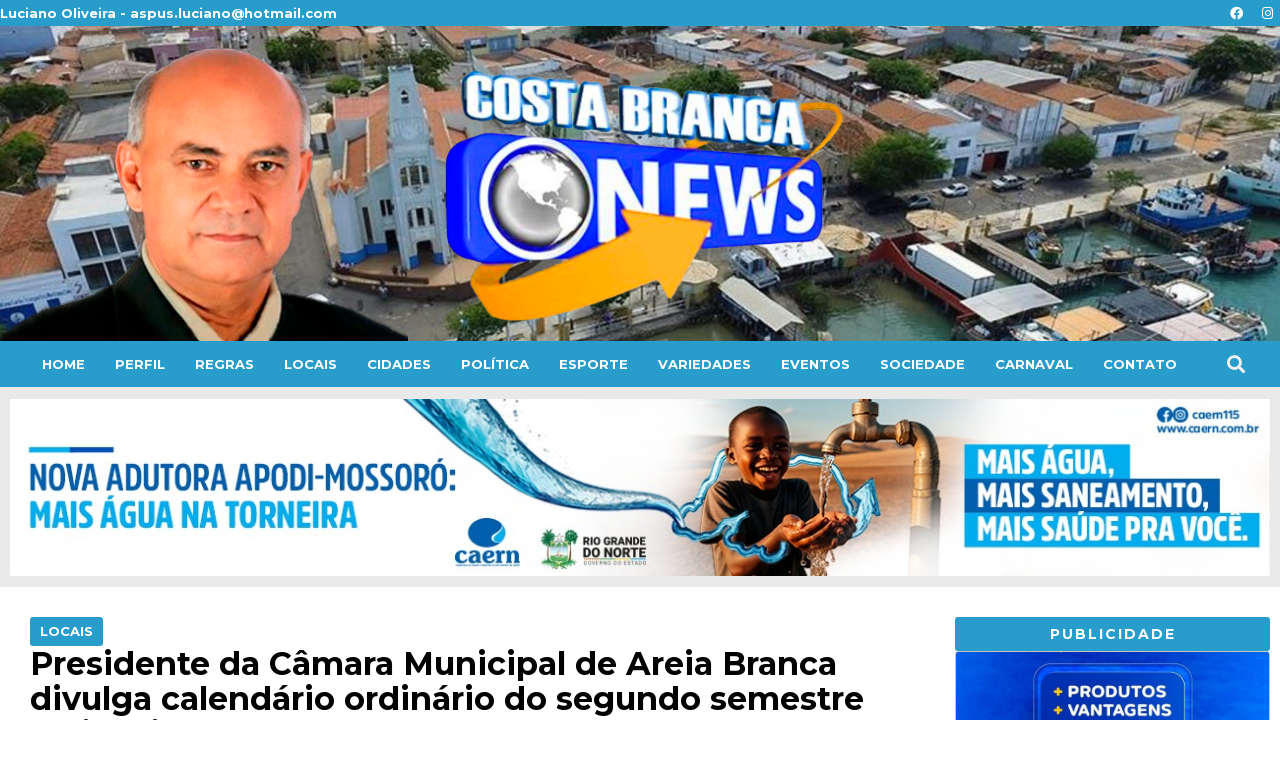

--- FILE ---
content_type: text/html; charset=UTF-8
request_url: https://costabrancanews.com/presidente-da-camara-municipal-de-areia-4/
body_size: 22371
content:
<!doctype html>
<html lang="pt-BR" xmlns:og="http://ogp.me/ns#" xmlns:fb="http://ogp.me/ns/fb#">
<head>
	<meta charset="UTF-8">
	<meta name="viewport" content="width=device-width, initial-scale=1">
	<link rel="profile" href="https://gmpg.org/xfn/11">
	<title>Presidente da Câmara Municipal de Areia Branca divulga calendário ordinário do segundo semestre legislativo &#8211; Costa Branca News</title>
<meta name='robots' content='max-image-preview:large' />
<link rel='dns-prefetch' href='//www.googletagmanager.com' />
<link rel="alternate" type="application/rss+xml" title="Feed para Costa Branca News &raquo;" href="https://costabrancanews.com/feed/" />
<link rel="alternate" type="application/rss+xml" title="Feed de comentários para Costa Branca News &raquo;" href="https://costabrancanews.com/comments/feed/" />
<link rel="alternate" type="application/rss+xml" title="Feed de comentários para Costa Branca News &raquo; Presidente da Câmara Municipal de Areia Branca divulga calendário ordinário do segundo semestre legislativo" href="https://costabrancanews.com/presidente-da-camara-municipal-de-areia-4/feed/" />
<script>
window._wpemojiSettings = {"baseUrl":"https:\/\/s.w.org\/images\/core\/emoji\/14.0.0\/72x72\/","ext":".png","svgUrl":"https:\/\/s.w.org\/images\/core\/emoji\/14.0.0\/svg\/","svgExt":".svg","source":{"concatemoji":"https:\/\/costabrancanews.com\/wp-includes\/js\/wp-emoji-release.min.js?ver=6.3.7"}};
/*! This file is auto-generated */
!function(i,n){var o,s,e;function c(e){try{var t={supportTests:e,timestamp:(new Date).valueOf()};sessionStorage.setItem(o,JSON.stringify(t))}catch(e){}}function p(e,t,n){e.clearRect(0,0,e.canvas.width,e.canvas.height),e.fillText(t,0,0);var t=new Uint32Array(e.getImageData(0,0,e.canvas.width,e.canvas.height).data),r=(e.clearRect(0,0,e.canvas.width,e.canvas.height),e.fillText(n,0,0),new Uint32Array(e.getImageData(0,0,e.canvas.width,e.canvas.height).data));return t.every(function(e,t){return e===r[t]})}function u(e,t,n){switch(t){case"flag":return n(e,"\ud83c\udff3\ufe0f\u200d\u26a7\ufe0f","\ud83c\udff3\ufe0f\u200b\u26a7\ufe0f")?!1:!n(e,"\ud83c\uddfa\ud83c\uddf3","\ud83c\uddfa\u200b\ud83c\uddf3")&&!n(e,"\ud83c\udff4\udb40\udc67\udb40\udc62\udb40\udc65\udb40\udc6e\udb40\udc67\udb40\udc7f","\ud83c\udff4\u200b\udb40\udc67\u200b\udb40\udc62\u200b\udb40\udc65\u200b\udb40\udc6e\u200b\udb40\udc67\u200b\udb40\udc7f");case"emoji":return!n(e,"\ud83e\udef1\ud83c\udffb\u200d\ud83e\udef2\ud83c\udfff","\ud83e\udef1\ud83c\udffb\u200b\ud83e\udef2\ud83c\udfff")}return!1}function f(e,t,n){var r="undefined"!=typeof WorkerGlobalScope&&self instanceof WorkerGlobalScope?new OffscreenCanvas(300,150):i.createElement("canvas"),a=r.getContext("2d",{willReadFrequently:!0}),o=(a.textBaseline="top",a.font="600 32px Arial",{});return e.forEach(function(e){o[e]=t(a,e,n)}),o}function t(e){var t=i.createElement("script");t.src=e,t.defer=!0,i.head.appendChild(t)}"undefined"!=typeof Promise&&(o="wpEmojiSettingsSupports",s=["flag","emoji"],n.supports={everything:!0,everythingExceptFlag:!0},e=new Promise(function(e){i.addEventListener("DOMContentLoaded",e,{once:!0})}),new Promise(function(t){var n=function(){try{var e=JSON.parse(sessionStorage.getItem(o));if("object"==typeof e&&"number"==typeof e.timestamp&&(new Date).valueOf()<e.timestamp+604800&&"object"==typeof e.supportTests)return e.supportTests}catch(e){}return null}();if(!n){if("undefined"!=typeof Worker&&"undefined"!=typeof OffscreenCanvas&&"undefined"!=typeof URL&&URL.createObjectURL&&"undefined"!=typeof Blob)try{var e="postMessage("+f.toString()+"("+[JSON.stringify(s),u.toString(),p.toString()].join(",")+"));",r=new Blob([e],{type:"text/javascript"}),a=new Worker(URL.createObjectURL(r),{name:"wpTestEmojiSupports"});return void(a.onmessage=function(e){c(n=e.data),a.terminate(),t(n)})}catch(e){}c(n=f(s,u,p))}t(n)}).then(function(e){for(var t in e)n.supports[t]=e[t],n.supports.everything=n.supports.everything&&n.supports[t],"flag"!==t&&(n.supports.everythingExceptFlag=n.supports.everythingExceptFlag&&n.supports[t]);n.supports.everythingExceptFlag=n.supports.everythingExceptFlag&&!n.supports.flag,n.DOMReady=!1,n.readyCallback=function(){n.DOMReady=!0}}).then(function(){return e}).then(function(){var e;n.supports.everything||(n.readyCallback(),(e=n.source||{}).concatemoji?t(e.concatemoji):e.wpemoji&&e.twemoji&&(t(e.twemoji),t(e.wpemoji)))}))}((window,document),window._wpemojiSettings);
</script>
<style>
img.wp-smiley,
img.emoji {
	display: inline !important;
	border: none !important;
	box-shadow: none !important;
	height: 1em !important;
	width: 1em !important;
	margin: 0 0.07em !important;
	vertical-align: -0.1em !important;
	background: none !important;
	padding: 0 !important;
}
</style>
	
<link rel='stylesheet' id='wp-block-library-css' href='https://costabrancanews.com/wp-includes/css/dist/block-library/style.min.css?ver=6.3.7' media='all' />
<link rel='stylesheet' id='jet-engine-frontend-css' href='https://costabrancanews.com/wp-content/plugins/jet-engine/assets/css/frontend.css?ver=3.3.0.1' media='all' />
<style id='classic-theme-styles-inline-css'>
/*! This file is auto-generated */
.wp-block-button__link{color:#fff;background-color:#32373c;border-radius:9999px;box-shadow:none;text-decoration:none;padding:calc(.667em + 2px) calc(1.333em + 2px);font-size:1.125em}.wp-block-file__button{background:#32373c;color:#fff;text-decoration:none}
</style>
<style id='global-styles-inline-css'>
body{--wp--preset--color--black: #000000;--wp--preset--color--cyan-bluish-gray: #abb8c3;--wp--preset--color--white: #ffffff;--wp--preset--color--pale-pink: #f78da7;--wp--preset--color--vivid-red: #cf2e2e;--wp--preset--color--luminous-vivid-orange: #ff6900;--wp--preset--color--luminous-vivid-amber: #fcb900;--wp--preset--color--light-green-cyan: #7bdcb5;--wp--preset--color--vivid-green-cyan: #00d084;--wp--preset--color--pale-cyan-blue: #8ed1fc;--wp--preset--color--vivid-cyan-blue: #0693e3;--wp--preset--color--vivid-purple: #9b51e0;--wp--preset--gradient--vivid-cyan-blue-to-vivid-purple: linear-gradient(135deg,rgba(6,147,227,1) 0%,rgb(155,81,224) 100%);--wp--preset--gradient--light-green-cyan-to-vivid-green-cyan: linear-gradient(135deg,rgb(122,220,180) 0%,rgb(0,208,130) 100%);--wp--preset--gradient--luminous-vivid-amber-to-luminous-vivid-orange: linear-gradient(135deg,rgba(252,185,0,1) 0%,rgba(255,105,0,1) 100%);--wp--preset--gradient--luminous-vivid-orange-to-vivid-red: linear-gradient(135deg,rgba(255,105,0,1) 0%,rgb(207,46,46) 100%);--wp--preset--gradient--very-light-gray-to-cyan-bluish-gray: linear-gradient(135deg,rgb(238,238,238) 0%,rgb(169,184,195) 100%);--wp--preset--gradient--cool-to-warm-spectrum: linear-gradient(135deg,rgb(74,234,220) 0%,rgb(151,120,209) 20%,rgb(207,42,186) 40%,rgb(238,44,130) 60%,rgb(251,105,98) 80%,rgb(254,248,76) 100%);--wp--preset--gradient--blush-light-purple: linear-gradient(135deg,rgb(255,206,236) 0%,rgb(152,150,240) 100%);--wp--preset--gradient--blush-bordeaux: linear-gradient(135deg,rgb(254,205,165) 0%,rgb(254,45,45) 50%,rgb(107,0,62) 100%);--wp--preset--gradient--luminous-dusk: linear-gradient(135deg,rgb(255,203,112) 0%,rgb(199,81,192) 50%,rgb(65,88,208) 100%);--wp--preset--gradient--pale-ocean: linear-gradient(135deg,rgb(255,245,203) 0%,rgb(182,227,212) 50%,rgb(51,167,181) 100%);--wp--preset--gradient--electric-grass: linear-gradient(135deg,rgb(202,248,128) 0%,rgb(113,206,126) 100%);--wp--preset--gradient--midnight: linear-gradient(135deg,rgb(2,3,129) 0%,rgb(40,116,252) 100%);--wp--preset--font-size--small: 13px;--wp--preset--font-size--medium: 20px;--wp--preset--font-size--large: 36px;--wp--preset--font-size--x-large: 42px;--wp--preset--spacing--20: 0.44rem;--wp--preset--spacing--30: 0.67rem;--wp--preset--spacing--40: 1rem;--wp--preset--spacing--50: 1.5rem;--wp--preset--spacing--60: 2.25rem;--wp--preset--spacing--70: 3.38rem;--wp--preset--spacing--80: 5.06rem;--wp--preset--shadow--natural: 6px 6px 9px rgba(0, 0, 0, 0.2);--wp--preset--shadow--deep: 12px 12px 50px rgba(0, 0, 0, 0.4);--wp--preset--shadow--sharp: 6px 6px 0px rgba(0, 0, 0, 0.2);--wp--preset--shadow--outlined: 6px 6px 0px -3px rgba(255, 255, 255, 1), 6px 6px rgba(0, 0, 0, 1);--wp--preset--shadow--crisp: 6px 6px 0px rgba(0, 0, 0, 1);}:where(.is-layout-flex){gap: 0.5em;}:where(.is-layout-grid){gap: 0.5em;}body .is-layout-flow > .alignleft{float: left;margin-inline-start: 0;margin-inline-end: 2em;}body .is-layout-flow > .alignright{float: right;margin-inline-start: 2em;margin-inline-end: 0;}body .is-layout-flow > .aligncenter{margin-left: auto !important;margin-right: auto !important;}body .is-layout-constrained > .alignleft{float: left;margin-inline-start: 0;margin-inline-end: 2em;}body .is-layout-constrained > .alignright{float: right;margin-inline-start: 2em;margin-inline-end: 0;}body .is-layout-constrained > .aligncenter{margin-left: auto !important;margin-right: auto !important;}body .is-layout-constrained > :where(:not(.alignleft):not(.alignright):not(.alignfull)){max-width: var(--wp--style--global--content-size);margin-left: auto !important;margin-right: auto !important;}body .is-layout-constrained > .alignwide{max-width: var(--wp--style--global--wide-size);}body .is-layout-flex{display: flex;}body .is-layout-flex{flex-wrap: wrap;align-items: center;}body .is-layout-flex > *{margin: 0;}body .is-layout-grid{display: grid;}body .is-layout-grid > *{margin: 0;}:where(.wp-block-columns.is-layout-flex){gap: 2em;}:where(.wp-block-columns.is-layout-grid){gap: 2em;}:where(.wp-block-post-template.is-layout-flex){gap: 1.25em;}:where(.wp-block-post-template.is-layout-grid){gap: 1.25em;}.has-black-color{color: var(--wp--preset--color--black) !important;}.has-cyan-bluish-gray-color{color: var(--wp--preset--color--cyan-bluish-gray) !important;}.has-white-color{color: var(--wp--preset--color--white) !important;}.has-pale-pink-color{color: var(--wp--preset--color--pale-pink) !important;}.has-vivid-red-color{color: var(--wp--preset--color--vivid-red) !important;}.has-luminous-vivid-orange-color{color: var(--wp--preset--color--luminous-vivid-orange) !important;}.has-luminous-vivid-amber-color{color: var(--wp--preset--color--luminous-vivid-amber) !important;}.has-light-green-cyan-color{color: var(--wp--preset--color--light-green-cyan) !important;}.has-vivid-green-cyan-color{color: var(--wp--preset--color--vivid-green-cyan) !important;}.has-pale-cyan-blue-color{color: var(--wp--preset--color--pale-cyan-blue) !important;}.has-vivid-cyan-blue-color{color: var(--wp--preset--color--vivid-cyan-blue) !important;}.has-vivid-purple-color{color: var(--wp--preset--color--vivid-purple) !important;}.has-black-background-color{background-color: var(--wp--preset--color--black) !important;}.has-cyan-bluish-gray-background-color{background-color: var(--wp--preset--color--cyan-bluish-gray) !important;}.has-white-background-color{background-color: var(--wp--preset--color--white) !important;}.has-pale-pink-background-color{background-color: var(--wp--preset--color--pale-pink) !important;}.has-vivid-red-background-color{background-color: var(--wp--preset--color--vivid-red) !important;}.has-luminous-vivid-orange-background-color{background-color: var(--wp--preset--color--luminous-vivid-orange) !important;}.has-luminous-vivid-amber-background-color{background-color: var(--wp--preset--color--luminous-vivid-amber) !important;}.has-light-green-cyan-background-color{background-color: var(--wp--preset--color--light-green-cyan) !important;}.has-vivid-green-cyan-background-color{background-color: var(--wp--preset--color--vivid-green-cyan) !important;}.has-pale-cyan-blue-background-color{background-color: var(--wp--preset--color--pale-cyan-blue) !important;}.has-vivid-cyan-blue-background-color{background-color: var(--wp--preset--color--vivid-cyan-blue) !important;}.has-vivid-purple-background-color{background-color: var(--wp--preset--color--vivid-purple) !important;}.has-black-border-color{border-color: var(--wp--preset--color--black) !important;}.has-cyan-bluish-gray-border-color{border-color: var(--wp--preset--color--cyan-bluish-gray) !important;}.has-white-border-color{border-color: var(--wp--preset--color--white) !important;}.has-pale-pink-border-color{border-color: var(--wp--preset--color--pale-pink) !important;}.has-vivid-red-border-color{border-color: var(--wp--preset--color--vivid-red) !important;}.has-luminous-vivid-orange-border-color{border-color: var(--wp--preset--color--luminous-vivid-orange) !important;}.has-luminous-vivid-amber-border-color{border-color: var(--wp--preset--color--luminous-vivid-amber) !important;}.has-light-green-cyan-border-color{border-color: var(--wp--preset--color--light-green-cyan) !important;}.has-vivid-green-cyan-border-color{border-color: var(--wp--preset--color--vivid-green-cyan) !important;}.has-pale-cyan-blue-border-color{border-color: var(--wp--preset--color--pale-cyan-blue) !important;}.has-vivid-cyan-blue-border-color{border-color: var(--wp--preset--color--vivid-cyan-blue) !important;}.has-vivid-purple-border-color{border-color: var(--wp--preset--color--vivid-purple) !important;}.has-vivid-cyan-blue-to-vivid-purple-gradient-background{background: var(--wp--preset--gradient--vivid-cyan-blue-to-vivid-purple) !important;}.has-light-green-cyan-to-vivid-green-cyan-gradient-background{background: var(--wp--preset--gradient--light-green-cyan-to-vivid-green-cyan) !important;}.has-luminous-vivid-amber-to-luminous-vivid-orange-gradient-background{background: var(--wp--preset--gradient--luminous-vivid-amber-to-luminous-vivid-orange) !important;}.has-luminous-vivid-orange-to-vivid-red-gradient-background{background: var(--wp--preset--gradient--luminous-vivid-orange-to-vivid-red) !important;}.has-very-light-gray-to-cyan-bluish-gray-gradient-background{background: var(--wp--preset--gradient--very-light-gray-to-cyan-bluish-gray) !important;}.has-cool-to-warm-spectrum-gradient-background{background: var(--wp--preset--gradient--cool-to-warm-spectrum) !important;}.has-blush-light-purple-gradient-background{background: var(--wp--preset--gradient--blush-light-purple) !important;}.has-blush-bordeaux-gradient-background{background: var(--wp--preset--gradient--blush-bordeaux) !important;}.has-luminous-dusk-gradient-background{background: var(--wp--preset--gradient--luminous-dusk) !important;}.has-pale-ocean-gradient-background{background: var(--wp--preset--gradient--pale-ocean) !important;}.has-electric-grass-gradient-background{background: var(--wp--preset--gradient--electric-grass) !important;}.has-midnight-gradient-background{background: var(--wp--preset--gradient--midnight) !important;}.has-small-font-size{font-size: var(--wp--preset--font-size--small) !important;}.has-medium-font-size{font-size: var(--wp--preset--font-size--medium) !important;}.has-large-font-size{font-size: var(--wp--preset--font-size--large) !important;}.has-x-large-font-size{font-size: var(--wp--preset--font-size--x-large) !important;}
.wp-block-navigation a:where(:not(.wp-element-button)){color: inherit;}
:where(.wp-block-post-template.is-layout-flex){gap: 1.25em;}:where(.wp-block-post-template.is-layout-grid){gap: 1.25em;}
:where(.wp-block-columns.is-layout-flex){gap: 2em;}:where(.wp-block-columns.is-layout-grid){gap: 2em;}
.wp-block-pullquote{font-size: 1.5em;line-height: 1.6;}
</style>
<link rel='stylesheet' id='wpdiscuz-frontend-css-css' href='https://costabrancanews.com/wp-content/plugins/wpdiscuz/themes/default/style.css?ver=7.6.15' media='all' />
<style id='wpdiscuz-frontend-css-inline-css'>
 #wpdcom .wpd-blog-administrator .wpd-comment-label{color:#ffffff;background-color:#00B38F;border:none}#wpdcom .wpd-blog-administrator .wpd-comment-author, #wpdcom .wpd-blog-administrator .wpd-comment-author a{color:#00B38F}#wpdcom.wpd-layout-1 .wpd-comment .wpd-blog-administrator .wpd-avatar img{border-color:#00B38F}#wpdcom.wpd-layout-2 .wpd-comment.wpd-reply .wpd-comment-wrap.wpd-blog-administrator{border-left:3px solid #00B38F}#wpdcom.wpd-layout-2 .wpd-comment .wpd-blog-administrator .wpd-avatar img{border-bottom-color:#00B38F}#wpdcom.wpd-layout-3 .wpd-blog-administrator .wpd-comment-subheader{border-top:1px dashed #00B38F}#wpdcom.wpd-layout-3 .wpd-reply .wpd-blog-administrator .wpd-comment-right{border-left:1px solid #00B38F}#wpdcom .wpd-blog-editor .wpd-comment-label{color:#ffffff;background-color:#00B38F;border:none}#wpdcom .wpd-blog-editor .wpd-comment-author, #wpdcom .wpd-blog-editor .wpd-comment-author a{color:#00B38F}#wpdcom.wpd-layout-1 .wpd-comment .wpd-blog-editor .wpd-avatar img{border-color:#00B38F}#wpdcom.wpd-layout-2 .wpd-comment.wpd-reply .wpd-comment-wrap.wpd-blog-editor{border-left:3px solid #00B38F}#wpdcom.wpd-layout-2 .wpd-comment .wpd-blog-editor .wpd-avatar img{border-bottom-color:#00B38F}#wpdcom.wpd-layout-3 .wpd-blog-editor .wpd-comment-subheader{border-top:1px dashed #00B38F}#wpdcom.wpd-layout-3 .wpd-reply .wpd-blog-editor .wpd-comment-right{border-left:1px solid #00B38F}#wpdcom .wpd-blog-author .wpd-comment-label{color:#ffffff;background-color:#00B38F;border:none}#wpdcom .wpd-blog-author .wpd-comment-author, #wpdcom .wpd-blog-author .wpd-comment-author a{color:#00B38F}#wpdcom.wpd-layout-1 .wpd-comment .wpd-blog-author .wpd-avatar img{border-color:#00B38F}#wpdcom.wpd-layout-2 .wpd-comment .wpd-blog-author .wpd-avatar img{border-bottom-color:#00B38F}#wpdcom.wpd-layout-3 .wpd-blog-author .wpd-comment-subheader{border-top:1px dashed #00B38F}#wpdcom.wpd-layout-3 .wpd-reply .wpd-blog-author .wpd-comment-right{border-left:1px solid #00B38F}#wpdcom .wpd-blog-contributor .wpd-comment-label{color:#ffffff;background-color:#00B38F;border:none}#wpdcom .wpd-blog-contributor .wpd-comment-author, #wpdcom .wpd-blog-contributor .wpd-comment-author a{color:#00B38F}#wpdcom.wpd-layout-1 .wpd-comment .wpd-blog-contributor .wpd-avatar img{border-color:#00B38F}#wpdcom.wpd-layout-2 .wpd-comment .wpd-blog-contributor .wpd-avatar img{border-bottom-color:#00B38F}#wpdcom.wpd-layout-3 .wpd-blog-contributor .wpd-comment-subheader{border-top:1px dashed #00B38F}#wpdcom.wpd-layout-3 .wpd-reply .wpd-blog-contributor .wpd-comment-right{border-left:1px solid #00B38F}#wpdcom .wpd-blog-subscriber .wpd-comment-label{color:#ffffff;background-color:#00B38F;border:none}#wpdcom .wpd-blog-subscriber .wpd-comment-author, #wpdcom .wpd-blog-subscriber .wpd-comment-author a{color:#00B38F}#wpdcom.wpd-layout-2 .wpd-comment .wpd-blog-subscriber .wpd-avatar img{border-bottom-color:#00B38F}#wpdcom.wpd-layout-3 .wpd-blog-subscriber .wpd-comment-subheader{border-top:1px dashed #00B38F}#wpdcom .wpd-blog-post_author .wpd-comment-label{color:#ffffff;background-color:#00B38F;border:none}#wpdcom .wpd-blog-post_author .wpd-comment-author, #wpdcom .wpd-blog-post_author .wpd-comment-author a{color:#00B38F}#wpdcom .wpd-blog-post_author .wpd-avatar img{border-color:#00B38F}#wpdcom.wpd-layout-1 .wpd-comment .wpd-blog-post_author .wpd-avatar img{border-color:#00B38F}#wpdcom.wpd-layout-2 .wpd-comment.wpd-reply .wpd-comment-wrap.wpd-blog-post_author{border-left:3px solid #00B38F}#wpdcom.wpd-layout-2 .wpd-comment .wpd-blog-post_author .wpd-avatar img{border-bottom-color:#00B38F}#wpdcom.wpd-layout-3 .wpd-blog-post_author .wpd-comment-subheader{border-top:1px dashed #00B38F}#wpdcom.wpd-layout-3 .wpd-reply .wpd-blog-post_author .wpd-comment-right{border-left:1px solid #00B38F}#wpdcom .wpd-blog-guest .wpd-comment-label{color:#ffffff;background-color:#00B38F;border:none}#wpdcom .wpd-blog-guest .wpd-comment-author, #wpdcom .wpd-blog-guest .wpd-comment-author a{color:#00B38F}#wpdcom.wpd-layout-3 .wpd-blog-guest .wpd-comment-subheader{border-top:1px dashed #00B38F}#comments, #respond, .comments-area, #wpdcom{}#wpdcom .ql-editor > *{color:#777777}#wpdcom .ql-editor::before{}#wpdcom .ql-toolbar{border:1px solid #DDDDDD;border-top:none}#wpdcom .ql-container{border:1px solid #DDDDDD;border-bottom:none}#wpdcom .wpd-form-row .wpdiscuz-item input[type="text"], #wpdcom .wpd-form-row .wpdiscuz-item input[type="email"], #wpdcom .wpd-form-row .wpdiscuz-item input[type="url"], #wpdcom .wpd-form-row .wpdiscuz-item input[type="color"], #wpdcom .wpd-form-row .wpdiscuz-item input[type="date"], #wpdcom .wpd-form-row .wpdiscuz-item input[type="datetime"], #wpdcom .wpd-form-row .wpdiscuz-item input[type="datetime-local"], #wpdcom .wpd-form-row .wpdiscuz-item input[type="month"], #wpdcom .wpd-form-row .wpdiscuz-item input[type="number"], #wpdcom .wpd-form-row .wpdiscuz-item input[type="time"], #wpdcom textarea, #wpdcom select{border:1px solid #DDDDDD;color:#777777}#wpdcom .wpd-form-row .wpdiscuz-item textarea{border:1px solid #DDDDDD}#wpdcom input::placeholder, #wpdcom textarea::placeholder, #wpdcom input::-moz-placeholder, #wpdcom textarea::-webkit-input-placeholder{}#wpdcom .wpd-comment-text{color:#777777}#wpdcom .wpd-thread-head .wpd-thread-info{border-bottom:2px solid #00B38F}#wpdcom .wpd-thread-head .wpd-thread-info.wpd-reviews-tab svg{fill:#00B38F}#wpdcom .wpd-thread-head .wpdiscuz-user-settings{border-bottom:2px solid #00B38F}#wpdcom .wpd-thread-head .wpdiscuz-user-settings:hover{color:#00B38F}#wpdcom .wpd-comment .wpd-follow-link:hover{color:#00B38F}#wpdcom .wpd-comment-status .wpd-sticky{color:#00B38F}#wpdcom .wpd-thread-filter .wpdf-active{color:#00B38F;border-bottom-color:#00B38F}#wpdcom .wpd-comment-info-bar{border:1px dashed #33c3a6;background:#e6f8f4}#wpdcom .wpd-comment-info-bar .wpd-current-view i{color:#00B38F}#wpdcom .wpd-filter-view-all:hover{background:#00B38F}#wpdcom .wpdiscuz-item .wpdiscuz-rating > label{color:#DDDDDD}#wpdcom .wpdiscuz-item .wpdiscuz-rating:not(:checked) > label:hover, .wpdiscuz-rating:not(:checked) > label:hover ~ label{}#wpdcom .wpdiscuz-item .wpdiscuz-rating > input ~ label:hover, #wpdcom .wpdiscuz-item .wpdiscuz-rating > input:not(:checked) ~ label:hover ~ label, #wpdcom .wpdiscuz-item .wpdiscuz-rating > input:not(:checked) ~ label:hover ~ label{color:#FFED85}#wpdcom .wpdiscuz-item .wpdiscuz-rating > input:checked ~ label:hover, #wpdcom .wpdiscuz-item .wpdiscuz-rating > input:checked ~ label:hover, #wpdcom .wpdiscuz-item .wpdiscuz-rating > label:hover ~ input:checked ~ label, #wpdcom .wpdiscuz-item .wpdiscuz-rating > input:checked + label:hover ~ label, #wpdcom .wpdiscuz-item .wpdiscuz-rating > input:checked ~ label:hover ~ label, .wpd-custom-field .wcf-active-star, #wpdcom .wpdiscuz-item .wpdiscuz-rating > input:checked ~ label{color:#FFD700}#wpd-post-rating .wpd-rating-wrap .wpd-rating-stars svg .wpd-star{fill:#DDDDDD}#wpd-post-rating .wpd-rating-wrap .wpd-rating-stars svg .wpd-active{fill:#FFD700}#wpd-post-rating .wpd-rating-wrap .wpd-rate-starts svg .wpd-star{fill:#DDDDDD}#wpd-post-rating .wpd-rating-wrap .wpd-rate-starts:hover svg .wpd-star{fill:#FFED85}#wpd-post-rating.wpd-not-rated .wpd-rating-wrap .wpd-rate-starts svg:hover ~ svg .wpd-star{fill:#DDDDDD}.wpdiscuz-post-rating-wrap .wpd-rating .wpd-rating-wrap .wpd-rating-stars svg .wpd-star{fill:#DDDDDD}.wpdiscuz-post-rating-wrap .wpd-rating .wpd-rating-wrap .wpd-rating-stars svg .wpd-active{fill:#FFD700}#wpdcom .wpd-comment .wpd-follow-active{color:#ff7a00}#wpdcom .page-numbers{color:#555;border:#555 1px solid}#wpdcom span.current{background:#555}#wpdcom.wpd-layout-1 .wpd-new-loaded-comment > .wpd-comment-wrap > .wpd-comment-right{background:#FFFAD6}#wpdcom.wpd-layout-2 .wpd-new-loaded-comment.wpd-comment > .wpd-comment-wrap > .wpd-comment-right{background:#FFFAD6}#wpdcom.wpd-layout-2 .wpd-new-loaded-comment.wpd-comment.wpd-reply > .wpd-comment-wrap > .wpd-comment-right{background:transparent}#wpdcom.wpd-layout-2 .wpd-new-loaded-comment.wpd-comment.wpd-reply > .wpd-comment-wrap{background:#FFFAD6}#wpdcom.wpd-layout-3 .wpd-new-loaded-comment.wpd-comment > .wpd-comment-wrap > .wpd-comment-right{background:#FFFAD6}#wpdcom .wpd-follow:hover i, #wpdcom .wpd-unfollow:hover i, #wpdcom .wpd-comment .wpd-follow-active:hover i{color:#00B38F}#wpdcom .wpdiscuz-readmore{cursor:pointer;color:#00B38F}.wpd-custom-field .wcf-pasiv-star, #wpcomm .wpdiscuz-item .wpdiscuz-rating > label{color:#DDDDDD}.wpd-wrapper .wpd-list-item.wpd-active{border-top:3px solid #00B38F}#wpdcom.wpd-layout-2 .wpd-comment.wpd-reply.wpd-unapproved-comment .wpd-comment-wrap{border-left:3px solid #FFFAD6}#wpdcom.wpd-layout-3 .wpd-comment.wpd-reply.wpd-unapproved-comment .wpd-comment-right{border-left:1px solid #FFFAD6}#wpdcom .wpd-prim-button{background-color:#07B290;color:#FFFFFF}#wpdcom .wpd_label__check i.wpdicon-on{color:#07B290;border:1px solid #83d9c8}#wpd-bubble-wrapper #wpd-bubble-all-comments-count{color:#1DB99A}#wpd-bubble-wrapper > div{background-color:#1DB99A}#wpd-bubble-wrapper > #wpd-bubble #wpd-bubble-add-message{background-color:#1DB99A}#wpd-bubble-wrapper > #wpd-bubble #wpd-bubble-add-message::before{border-left-color:#1DB99A;border-right-color:#1DB99A}#wpd-bubble-wrapper.wpd-right-corner > #wpd-bubble #wpd-bubble-add-message::before{border-left-color:#1DB99A;border-right-color:#1DB99A}.wpd-inline-icon-wrapper path.wpd-inline-icon-first{fill:#1DB99A}.wpd-inline-icon-count{background-color:#1DB99A}.wpd-inline-icon-count::before{border-right-color:#1DB99A}.wpd-inline-form-wrapper::before{border-bottom-color:#1DB99A}.wpd-inline-form-question{background-color:#1DB99A}.wpd-inline-form{background-color:#1DB99A}.wpd-last-inline-comments-wrapper{border-color:#1DB99A}.wpd-last-inline-comments-wrapper::before{border-bottom-color:#1DB99A}.wpd-last-inline-comments-wrapper .wpd-view-all-inline-comments{background:#1DB99A}.wpd-last-inline-comments-wrapper .wpd-view-all-inline-comments:hover,.wpd-last-inline-comments-wrapper .wpd-view-all-inline-comments:active,.wpd-last-inline-comments-wrapper .wpd-view-all-inline-comments:focus{background-color:#1DB99A}#wpdcom .ql-snow .ql-tooltip[data-mode="link"]::before{content:"Enter link:"}#wpdcom .ql-snow .ql-tooltip.ql-editing a.ql-action::after{content:"Guardar"}.comments-area{width:auto}
</style>
<link rel='stylesheet' id='wpdiscuz-fa-css' href='https://costabrancanews.com/wp-content/plugins/wpdiscuz/assets/third-party/font-awesome-5.13.0/css/fa.min.css?ver=7.6.15' media='all' />
<link rel='stylesheet' id='wpdiscuz-combo-css-css' href='https://costabrancanews.com/wp-content/plugins/wpdiscuz/assets/css/wpdiscuz-combo.min.css?ver=6.3.7' media='all' />
<link rel='stylesheet' id='hello-elementor-css' href='https://costabrancanews.com/wp-content/themes/hello-elementor/style.min.css?ver=2.9.0' media='all' />
<link rel='stylesheet' id='hello-elementor-theme-style-css' href='https://costabrancanews.com/wp-content/themes/hello-elementor/theme.min.css?ver=2.9.0' media='all' />
<link rel='stylesheet' id='elementor-frontend-css' href='https://costabrancanews.com/wp-content/plugins/elementor/assets/css/frontend-lite.min.css?ver=3.17.3' media='all' />
<link rel='stylesheet' id='elementor-post-138482-css' href='https://costabrancanews.com/wp-content/uploads/elementor/css/post-138482.css?ver=1700983059' media='all' />
<link rel='stylesheet' id='elementor-icons-css' href='https://costabrancanews.com/wp-content/plugins/elementor/assets/lib/eicons/css/elementor-icons.min.css?ver=5.23.0' media='all' />
<link rel='stylesheet' id='swiper-css' href='https://costabrancanews.com/wp-content/plugins/elementor/assets/lib/swiper/v8/css/swiper.min.css?ver=8.4.5' media='all' />
<link rel='stylesheet' id='elementor-pro-css' href='https://costabrancanews.com/wp-content/plugins/elementor-pro/assets/css/frontend-lite.min.css?ver=3.17.1' media='all' />
<link rel='stylesheet' id='elementor-global-css' href='https://costabrancanews.com/wp-content/uploads/elementor/css/global.css?ver=1700983059' media='all' />
<link rel='stylesheet' id='elementor-post-138504-css' href='https://costabrancanews.com/wp-content/uploads/elementor/css/post-138504.css?ver=1701016580' media='all' />
<link rel='stylesheet' id='elementor-post-138500-css' href='https://costabrancanews.com/wp-content/uploads/elementor/css/post-138500.css?ver=1701016622' media='all' />
<link rel='stylesheet' id='elementor-post-138497-css' href='https://costabrancanews.com/wp-content/uploads/elementor/css/post-138497.css?ver=1764181443' media='all' />
<link rel='stylesheet' id='google-fonts-1-css' href='https://fonts.googleapis.com/css?family=Roboto%3A100%2C100italic%2C200%2C200italic%2C300%2C300italic%2C400%2C400italic%2C500%2C500italic%2C600%2C600italic%2C700%2C700italic%2C800%2C800italic%2C900%2C900italic%7CRoboto+Slab%3A100%2C100italic%2C200%2C200italic%2C300%2C300italic%2C400%2C400italic%2C500%2C500italic%2C600%2C600italic%2C700%2C700italic%2C800%2C800italic%2C900%2C900italic%7CMontserrat%3A100%2C100italic%2C200%2C200italic%2C300%2C300italic%2C400%2C400italic%2C500%2C500italic%2C600%2C600italic%2C700%2C700italic%2C800%2C800italic%2C900%2C900italic%7COpen+Sans%3A100%2C100italic%2C200%2C200italic%2C300%2C300italic%2C400%2C400italic%2C500%2C500italic%2C600%2C600italic%2C700%2C700italic%2C800%2C800italic%2C900%2C900italic&#038;display=swap&#038;ver=6.3.7' media='all' />
<link rel='stylesheet' id='elementor-icons-shared-0-css' href='https://costabrancanews.com/wp-content/plugins/elementor/assets/lib/font-awesome/css/fontawesome.min.css?ver=5.15.3' media='all' />
<link rel='stylesheet' id='elementor-icons-fa-brands-css' href='https://costabrancanews.com/wp-content/plugins/elementor/assets/lib/font-awesome/css/brands.min.css?ver=5.15.3' media='all' />
<link rel='stylesheet' id='elementor-icons-fa-solid-css' href='https://costabrancanews.com/wp-content/plugins/elementor/assets/lib/font-awesome/css/solid.min.css?ver=5.15.3' media='all' />
<link rel="preconnect" href="https://fonts.gstatic.com/" crossorigin><script src='https://costabrancanews.com/wp-includes/js/jquery/jquery.min.js?ver=3.7.0' id='jquery-core-js'></script>
<script src='https://costabrancanews.com/wp-includes/js/jquery/jquery-migrate.min.js?ver=3.4.1' id='jquery-migrate-js'></script>

<!-- Snippet da etiqueta do Google (gtag.js) adicionado pelo Site Kit -->
<!-- Snippet do Google Análises adicionado pelo Site Kit -->
<script src='https://www.googletagmanager.com/gtag/js?id=GT-KV5459L' id='google_gtagjs-js' async></script>
<script id="google_gtagjs-js-after">
window.dataLayer = window.dataLayer || [];function gtag(){dataLayer.push(arguments);}
gtag("set","linker",{"domains":["costabrancanews.com"]});
gtag("js", new Date());
gtag("set", "developer_id.dZTNiMT", true);
gtag("config", "GT-KV5459L");
</script>
<link rel="https://api.w.org/" href="https://costabrancanews.com/wp-json/" /><link rel="alternate" type="application/json" href="https://costabrancanews.com/wp-json/wp/v2/posts/3929" /><link rel="EditURI" type="application/rsd+xml" title="RSD" href="https://costabrancanews.com/xmlrpc.php?rsd" />
<meta name="generator" content="WordPress 6.3.7" />
<link rel="canonical" href="https://costabrancanews.com/presidente-da-camara-municipal-de-areia-4/" />
<link rel='shortlink' href='https://costabrancanews.com/?p=3929' />
<link rel="alternate" type="application/json+oembed" href="https://costabrancanews.com/wp-json/oembed/1.0/embed?url=https%3A%2F%2Fcostabrancanews.com%2Fpresidente-da-camara-municipal-de-areia-4%2F" />
<link rel="alternate" type="text/xml+oembed" href="https://costabrancanews.com/wp-json/oembed/1.0/embed?url=https%3A%2F%2Fcostabrancanews.com%2Fpresidente-da-camara-municipal-de-areia-4%2F&#038;format=xml" />
<meta name="generator" content="Site Kit by Google 1.164.0" />        <style type="text/css" id="pf-main-css">
            
				@media screen {
					.printfriendly {
						z-index: 1000; position: relative
					}
					.printfriendly a, .printfriendly a:link, .printfriendly a:visited, .printfriendly a:hover, .printfriendly a:active {
						font-weight: 600;
						cursor: pointer;
						text-decoration: none;
						border: none;
						-webkit-box-shadow: none;
						-moz-box-shadow: none;
						box-shadow: none;
						outline:none;
						font-size: 14px !important;
						color: #6D9F00 !important;
					}
					.printfriendly.pf-alignleft {
						float: left;
					}
					.printfriendly.pf-alignright {
						float: right;
					}
					.printfriendly.pf-aligncenter {
						justify-content: center;
						display: flex; align-items: center;
					}
				}

				.pf-button-img {
					border: none;
					-webkit-box-shadow: none;
					-moz-box-shadow: none;
					box-shadow: none;
					padding: 0;
					margin: 0;
					display: inline;
					vertical-align: middle;
				}

				img.pf-button-img + .pf-button-text {
					margin-left: 6px;
				}

				@media print {
					.printfriendly {
						display: none;
					}
				}
				        </style>

            
        <style type="text/css" id="pf-excerpt-styles">
          .pf-button.pf-button-excerpt {
              display: none;
           }
        </style>

            <meta name="generator" content="Elementor 3.17.3; features: e_dom_optimization, e_optimized_assets_loading, e_optimized_css_loading, additional_custom_breakpoints, block_editor_assets_optimize, e_image_loading_optimization; settings: css_print_method-external, google_font-enabled, font_display-swap">

<!-- START - Heateor Open Graph Meta Tags 1.1.12 -->
<link rel="canonical" href="https://costabrancanews.com/presidente-da-camara-municipal-de-areia-4/"/>
<meta name="description" content="Sandro Góis confirma para a primeira semana de agosto, a retomada dos trabalhos na Casa A Presidência da Câmara Municipal de Areia Branca divulgou o calendário ordinário deste segundo semestre legislativo, incluindo os locais onde serão realizadas as quatro últimas reuniões dos vereadores na zona ru"/>
<meta property="og:locale" content="pt_BR"/>
<meta property="og:site_name" content="Costa Branca News"/>
<meta property="og:title" content="Presidente da Câmara Municipal de Areia Branca divulga calendário ordinário do segundo semestre legislativo"/>
<meta property="og:url" content="https://costabrancanews.com/presidente-da-camara-municipal-de-areia-4/"/>
<meta property="og:type" content="article"/>
<meta property="og:description" content="Sandro Góis confirma para a primeira semana de agosto, a retomada dos trabalhos na Casa A Presidência da Câmara Municipal de Areia Branca divulgou o calendário ordinário deste segundo semestre legislativo, incluindo os locais onde serão realizadas as quatro últimas reuniões dos vereadores na zona ru"/>
<meta name="twitter:title" content="Presidente da Câmara Municipal de Areia Branca divulga calendário ordinário do segundo semestre legislativo"/>
<meta name="twitter:url" content="https://costabrancanews.com/presidente-da-camara-municipal-de-areia-4/"/>
<meta name="twitter:description" content="Sandro Góis confirma para a primeira semana de agosto, a retomada dos trabalhos na Casa A Presidência da Câmara Municipal de Areia Branca divulgou o calendário ordinário deste segundo semestre legislativo, incluindo os locais onde serão realizadas as quatro últimas reuniões dos vereadores na zona ru"/>
<meta name="twitter:card" content="summary_large_image"/>
<meta itemprop="name" content="Presidente da Câmara Municipal de Areia Branca divulga calendário ordinário do segundo semestre legislativo"/>
<meta itemprop="description" content="Sandro Góis confirma para a primeira semana de agosto, a retomada dos trabalhos na Casa A Presidência da Câmara Municipal de Areia Branca divulgou o calendário ordinário deste segundo semestre legislativo, incluindo os locais onde serão realizadas as quatro últimas reuniões dos vereadores na zona ru"/>
<!-- END - Heateor Open Graph Meta Tags -->

</head>
<body class="post-template-default single single-post postid-3929 single-format-standard elementor-default elementor-kit-138482 elementor-page-138497">


<a class="skip-link screen-reader-text" href="#content">Pular para o conteúdo</a>

		<div data-elementor-type="header" data-elementor-id="138504" class="elementor elementor-138504 elementor-location-header" data-elementor-post-type="elementor_library">
						<div class="elementor-element elementor-element-2141e7cb elementor-hidden-mobile e-flex e-con-boxed e-con e-parent" data-id="2141e7cb" data-element_type="container" data-settings="{&quot;background_background&quot;:&quot;classic&quot;,&quot;container_type&quot;:&quot;flex&quot;,&quot;content_width&quot;:&quot;boxed&quot;}" data-core-v316-plus="true">
					<div class="e-con-inner">
				<div class="elementor-element elementor-element-149eb56c elementor-widget elementor-widget-heading" data-id="149eb56c" data-element_type="widget" data-widget_type="heading.default">
				<div class="elementor-widget-container">
			<style>/*! elementor - v3.17.0 - 08-11-2023 */
.elementor-heading-title{padding:0;margin:0;line-height:1}.elementor-widget-heading .elementor-heading-title[class*=elementor-size-]>a{color:inherit;font-size:inherit;line-height:inherit}.elementor-widget-heading .elementor-heading-title.elementor-size-small{font-size:15px}.elementor-widget-heading .elementor-heading-title.elementor-size-medium{font-size:19px}.elementor-widget-heading .elementor-heading-title.elementor-size-large{font-size:29px}.elementor-widget-heading .elementor-heading-title.elementor-size-xl{font-size:39px}.elementor-widget-heading .elementor-heading-title.elementor-size-xxl{font-size:59px}</style><h2 class="elementor-heading-title elementor-size-default">Luciano Oliveira - <a href="/cdn-cgi/l/email-protection" class="__cf_email__" data-cfemail="4120323134326f2d342228202f2e01292e352c20282d6f222e2c">[email&#160;protected]</a></h2>		</div>
				</div>
				<div class="elementor-element elementor-element-e4989aa elementor-shape-rounded elementor-grid-0 e-grid-align-center elementor-widget elementor-widget-social-icons" data-id="e4989aa" data-element_type="widget" data-widget_type="social-icons.default">
				<div class="elementor-widget-container">
			<style>/*! elementor - v3.17.0 - 08-11-2023 */
.elementor-widget-social-icons.elementor-grid-0 .elementor-widget-container,.elementor-widget-social-icons.elementor-grid-mobile-0 .elementor-widget-container,.elementor-widget-social-icons.elementor-grid-tablet-0 .elementor-widget-container{line-height:1;font-size:0}.elementor-widget-social-icons:not(.elementor-grid-0):not(.elementor-grid-tablet-0):not(.elementor-grid-mobile-0) .elementor-grid{display:inline-grid}.elementor-widget-social-icons .elementor-grid{grid-column-gap:var(--grid-column-gap,5px);grid-row-gap:var(--grid-row-gap,5px);grid-template-columns:var(--grid-template-columns);justify-content:var(--justify-content,center);justify-items:var(--justify-content,center)}.elementor-icon.elementor-social-icon{font-size:var(--icon-size,25px);line-height:var(--icon-size,25px);width:calc(var(--icon-size, 25px) + (2 * var(--icon-padding, .5em)));height:calc(var(--icon-size, 25px) + (2 * var(--icon-padding, .5em)))}.elementor-social-icon{--e-social-icon-icon-color:#fff;display:inline-flex;background-color:#69727d;align-items:center;justify-content:center;text-align:center;cursor:pointer}.elementor-social-icon i{color:var(--e-social-icon-icon-color)}.elementor-social-icon svg{fill:var(--e-social-icon-icon-color)}.elementor-social-icon:last-child{margin:0}.elementor-social-icon:hover{opacity:.9;color:#fff}.elementor-social-icon-android{background-color:#a4c639}.elementor-social-icon-apple{background-color:#999}.elementor-social-icon-behance{background-color:#1769ff}.elementor-social-icon-bitbucket{background-color:#205081}.elementor-social-icon-codepen{background-color:#000}.elementor-social-icon-delicious{background-color:#39f}.elementor-social-icon-deviantart{background-color:#05cc47}.elementor-social-icon-digg{background-color:#005be2}.elementor-social-icon-dribbble{background-color:#ea4c89}.elementor-social-icon-elementor{background-color:#d30c5c}.elementor-social-icon-envelope{background-color:#ea4335}.elementor-social-icon-facebook,.elementor-social-icon-facebook-f{background-color:#3b5998}.elementor-social-icon-flickr{background-color:#0063dc}.elementor-social-icon-foursquare{background-color:#2d5be3}.elementor-social-icon-free-code-camp,.elementor-social-icon-freecodecamp{background-color:#006400}.elementor-social-icon-github{background-color:#333}.elementor-social-icon-gitlab{background-color:#e24329}.elementor-social-icon-globe{background-color:#69727d}.elementor-social-icon-google-plus,.elementor-social-icon-google-plus-g{background-color:#dd4b39}.elementor-social-icon-houzz{background-color:#7ac142}.elementor-social-icon-instagram{background-color:#262626}.elementor-social-icon-jsfiddle{background-color:#487aa2}.elementor-social-icon-link{background-color:#818a91}.elementor-social-icon-linkedin,.elementor-social-icon-linkedin-in{background-color:#0077b5}.elementor-social-icon-medium{background-color:#00ab6b}.elementor-social-icon-meetup{background-color:#ec1c40}.elementor-social-icon-mixcloud{background-color:#273a4b}.elementor-social-icon-odnoklassniki{background-color:#f4731c}.elementor-social-icon-pinterest{background-color:#bd081c}.elementor-social-icon-product-hunt{background-color:#da552f}.elementor-social-icon-reddit{background-color:#ff4500}.elementor-social-icon-rss{background-color:#f26522}.elementor-social-icon-shopping-cart{background-color:#4caf50}.elementor-social-icon-skype{background-color:#00aff0}.elementor-social-icon-slideshare{background-color:#0077b5}.elementor-social-icon-snapchat{background-color:#fffc00}.elementor-social-icon-soundcloud{background-color:#f80}.elementor-social-icon-spotify{background-color:#2ebd59}.elementor-social-icon-stack-overflow{background-color:#fe7a15}.elementor-social-icon-steam{background-color:#00adee}.elementor-social-icon-stumbleupon{background-color:#eb4924}.elementor-social-icon-telegram{background-color:#2ca5e0}.elementor-social-icon-thumb-tack{background-color:#1aa1d8}.elementor-social-icon-tripadvisor{background-color:#589442}.elementor-social-icon-tumblr{background-color:#35465c}.elementor-social-icon-twitch{background-color:#6441a5}.elementor-social-icon-twitter{background-color:#1da1f2}.elementor-social-icon-viber{background-color:#665cac}.elementor-social-icon-vimeo{background-color:#1ab7ea}.elementor-social-icon-vk{background-color:#45668e}.elementor-social-icon-weibo{background-color:#dd2430}.elementor-social-icon-weixin{background-color:#31a918}.elementor-social-icon-whatsapp{background-color:#25d366}.elementor-social-icon-wordpress{background-color:#21759b}.elementor-social-icon-xing{background-color:#026466}.elementor-social-icon-yelp{background-color:#af0606}.elementor-social-icon-youtube{background-color:#cd201f}.elementor-social-icon-500px{background-color:#0099e5}.elementor-shape-rounded .elementor-icon.elementor-social-icon{border-radius:10%}.elementor-shape-circle .elementor-icon.elementor-social-icon{border-radius:50%}</style>		<div class="elementor-social-icons-wrapper elementor-grid">
							<span class="elementor-grid-item">
					<a class="elementor-icon elementor-social-icon elementor-social-icon-facebook elementor-repeater-item-d789aff" href="https://www.facebook.com/lucianooliveira.oliveira.142" target="_blank">
						<span class="elementor-screen-only">Facebook</span>
						<i class="fab fa-facebook"></i>					</a>
				</span>
							<span class="elementor-grid-item">
					<a class="elementor-icon elementor-social-icon elementor-social-icon-instagram elementor-repeater-item-9d6747b" href="https://www.instagram.com/costabrancanews/" target="_blank">
						<span class="elementor-screen-only">Instagram</span>
						<i class="fab fa-instagram"></i>					</a>
				</span>
					</div>
				</div>
				</div>
					</div>
				</div>
		<div class="elementor-element elementor-element-56ebfd41 elementor-hidden-mobile e-flex e-con-boxed e-con e-parent" data-id="56ebfd41" data-element_type="container" data-settings="{&quot;background_background&quot;:&quot;classic&quot;,&quot;container_type&quot;:&quot;flex&quot;,&quot;content_width&quot;:&quot;boxed&quot;}" data-core-v316-plus="true">
					<div class="e-con-inner">
				<div class="elementor-element elementor-element-28fde23f elementor-widget elementor-widget-image" data-id="28fde23f" data-element_type="widget" data-widget_type="image.default">
				<div class="elementor-widget-container">
			<style>/*! elementor - v3.17.0 - 08-11-2023 */
.elementor-widget-image{text-align:center}.elementor-widget-image a{display:inline-block}.elementor-widget-image a img[src$=".svg"]{width:48px}.elementor-widget-image img{vertical-align:middle;display:inline-block}</style>												<img width="408" height="295" src="https://costabrancanews.com/wp-content/uploads/2023/11/parceiro-tranp-3.png" class="attachment-large size-large wp-image-138502" alt="" />															</div>
				</div>
				<div class="elementor-element elementor-element-3b23ebbd elementor-widget elementor-widget-image" data-id="3b23ebbd" data-element_type="widget" data-widget_type="image.default">
				<div class="elementor-widget-container">
															<img width="460" height="294" src="https://costabrancanews.com/wp-content/uploads/2023/11/logo-removebg-preview.png" class="attachment-large size-large wp-image-138499" alt="" />															</div>
				</div>
					</div>
				</div>
		<div class="elementor-element elementor-element-2e3c8cc9 elementor-hidden-mobile e-flex e-con-boxed e-con e-parent" data-id="2e3c8cc9" data-element_type="container" data-settings="{&quot;background_background&quot;:&quot;classic&quot;,&quot;container_type&quot;:&quot;flex&quot;,&quot;content_width&quot;:&quot;boxed&quot;}" data-core-v316-plus="true">
					<div class="e-con-inner">
				<div class="elementor-element elementor-element-571bd6f5 elementor-nav-menu--dropdown-tablet elementor-nav-menu__text-align-aside elementor-nav-menu--toggle elementor-nav-menu--burger elementor-widget elementor-widget-nav-menu" data-id="571bd6f5" data-element_type="widget" data-settings="{&quot;layout&quot;:&quot;horizontal&quot;,&quot;submenu_icon&quot;:{&quot;value&quot;:&quot;&lt;i class=\&quot;fas fa-caret-down\&quot;&gt;&lt;\/i&gt;&quot;,&quot;library&quot;:&quot;fa-solid&quot;},&quot;toggle&quot;:&quot;burger&quot;}" data-widget_type="nav-menu.default">
				<div class="elementor-widget-container">
			<link rel="stylesheet" href="https://costabrancanews.com/wp-content/plugins/elementor-pro/assets/css/widget-nav-menu.min.css">			<nav class="elementor-nav-menu--main elementor-nav-menu__container elementor-nav-menu--layout-horizontal e--pointer-underline e--animation-fade">
				<ul id="menu-1-571bd6f5" class="elementor-nav-menu"><li class="menu-item menu-item-type-custom menu-item-object-custom menu-item-home menu-item-138555"><a href="https://costabrancanews.com" class="elementor-item">Home</a></li>
<li class="menu-item menu-item-type-post_type menu-item-object-page menu-item-38257"><a href="https://costabrancanews.com/perfil/" class="elementor-item">Perfil</a></li>
<li class="menu-item menu-item-type-post_type menu-item-object-page menu-item-38256"><a href="https://costabrancanews.com/regras/" class="elementor-item">Regras</a></li>
<li class="menu-item menu-item-type-post_type menu-item-object-page menu-item-138604"><a href="https://costabrancanews.com/locais/" class="elementor-item">LOCAIS</a></li>
<li class="menu-item menu-item-type-post_type menu-item-object-page menu-item-138603"><a href="https://costabrancanews.com/cidades/" class="elementor-item">CIDADES</a></li>
<li class="menu-item menu-item-type-post_type menu-item-object-page menu-item-138602"><a href="https://costabrancanews.com/politica/" class="elementor-item">POLÍTICA</a></li>
<li class="menu-item menu-item-type-post_type menu-item-object-page menu-item-138601"><a href="https://costabrancanews.com/esporte/" class="elementor-item">ESPORTE</a></li>
<li class="menu-item menu-item-type-post_type menu-item-object-page menu-item-138600"><a href="https://costabrancanews.com/variedades/" class="elementor-item">VARIEDADES</a></li>
<li class="menu-item menu-item-type-post_type menu-item-object-page menu-item-138599"><a href="https://costabrancanews.com/eventos/" class="elementor-item">EVENTOS</a></li>
<li class="menu-item menu-item-type-post_type menu-item-object-page menu-item-138598"><a href="https://costabrancanews.com/sociedade/" class="elementor-item">SOCIEDADE</a></li>
<li class="menu-item menu-item-type-post_type menu-item-object-page menu-item-138597"><a href="https://costabrancanews.com/carnaval/" class="elementor-item">CARNAVAL</a></li>
<li class="menu-item menu-item-type-post_type menu-item-object-page menu-item-38258"><a href="https://costabrancanews.com/contato/" class="elementor-item">Contato</a></li>
</ul>			</nav>
					<div class="elementor-menu-toggle" role="button" tabindex="0" aria-label="Menu Toggle" aria-expanded="false">
			<i aria-hidden="true" role="presentation" class="elementor-menu-toggle__icon--open eicon-menu-bar"></i><i aria-hidden="true" role="presentation" class="elementor-menu-toggle__icon--close eicon-close"></i>			<span class="elementor-screen-only">Menu</span>
		</div>
					<nav class="elementor-nav-menu--dropdown elementor-nav-menu__container" aria-hidden="true">
				<ul id="menu-2-571bd6f5" class="elementor-nav-menu"><li class="menu-item menu-item-type-custom menu-item-object-custom menu-item-home menu-item-138555"><a href="https://costabrancanews.com" class="elementor-item" tabindex="-1">Home</a></li>
<li class="menu-item menu-item-type-post_type menu-item-object-page menu-item-38257"><a href="https://costabrancanews.com/perfil/" class="elementor-item" tabindex="-1">Perfil</a></li>
<li class="menu-item menu-item-type-post_type menu-item-object-page menu-item-38256"><a href="https://costabrancanews.com/regras/" class="elementor-item" tabindex="-1">Regras</a></li>
<li class="menu-item menu-item-type-post_type menu-item-object-page menu-item-138604"><a href="https://costabrancanews.com/locais/" class="elementor-item" tabindex="-1">LOCAIS</a></li>
<li class="menu-item menu-item-type-post_type menu-item-object-page menu-item-138603"><a href="https://costabrancanews.com/cidades/" class="elementor-item" tabindex="-1">CIDADES</a></li>
<li class="menu-item menu-item-type-post_type menu-item-object-page menu-item-138602"><a href="https://costabrancanews.com/politica/" class="elementor-item" tabindex="-1">POLÍTICA</a></li>
<li class="menu-item menu-item-type-post_type menu-item-object-page menu-item-138601"><a href="https://costabrancanews.com/esporte/" class="elementor-item" tabindex="-1">ESPORTE</a></li>
<li class="menu-item menu-item-type-post_type menu-item-object-page menu-item-138600"><a href="https://costabrancanews.com/variedades/" class="elementor-item" tabindex="-1">VARIEDADES</a></li>
<li class="menu-item menu-item-type-post_type menu-item-object-page menu-item-138599"><a href="https://costabrancanews.com/eventos/" class="elementor-item" tabindex="-1">EVENTOS</a></li>
<li class="menu-item menu-item-type-post_type menu-item-object-page menu-item-138598"><a href="https://costabrancanews.com/sociedade/" class="elementor-item" tabindex="-1">SOCIEDADE</a></li>
<li class="menu-item menu-item-type-post_type menu-item-object-page menu-item-138597"><a href="https://costabrancanews.com/carnaval/" class="elementor-item" tabindex="-1">CARNAVAL</a></li>
<li class="menu-item menu-item-type-post_type menu-item-object-page menu-item-38258"><a href="https://costabrancanews.com/contato/" class="elementor-item" tabindex="-1">Contato</a></li>
</ul>			</nav>
				</div>
				</div>
				<div class="elementor-element elementor-element-1a81678 elementor-search-form--skin-full_screen elementor-widget elementor-widget-search-form" data-id="1a81678" data-element_type="widget" data-settings="{&quot;skin&quot;:&quot;full_screen&quot;}" data-widget_type="search-form.default">
				<div class="elementor-widget-container">
			<link rel="stylesheet" href="https://costabrancanews.com/wp-content/plugins/elementor-pro/assets/css/widget-theme-elements.min.css">		<form class="elementor-search-form" action="https://costabrancanews.com" method="get" role="search">
									<div class="elementor-search-form__toggle" tabindex="0" role="button">
				<i aria-hidden="true" class="fas fa-search"></i>				<span class="elementor-screen-only">Search</span>
			</div>
						<div class="elementor-search-form__container">
				<label class="elementor-screen-only" for="elementor-search-form-1a81678">Search</label>

				
				<input id="elementor-search-form-1a81678" placeholder="Pesquisar..." class="elementor-search-form__input" type="search" name="s" value="">
				
				
								<div class="dialog-lightbox-close-button dialog-close-button" role="button" tabindex="0">
					<i aria-hidden="true" class="eicon-close"></i>					<span class="elementor-screen-only">Close this search box.</span>
				</div>
							</div>
		</form>
				</div>
				</div>
					</div>
				</div>
		<div class="elementor-element elementor-element-1613c336 elementor-hidden-desktop elementor-hidden-tablet e-flex e-con-boxed e-con e-parent" data-id="1613c336" data-element_type="container" data-settings="{&quot;background_background&quot;:&quot;classic&quot;,&quot;container_type&quot;:&quot;flex&quot;,&quot;content_width&quot;:&quot;boxed&quot;}" data-core-v316-plus="true">
					<div class="e-con-inner">
				<div class="elementor-element elementor-element-7dba262a elementor-widget-mobile__width-initial elementor-widget elementor-widget-image" data-id="7dba262a" data-element_type="widget" data-widget_type="image.default">
				<div class="elementor-widget-container">
															<img width="408" height="295" src="https://costabrancanews.com/wp-content/uploads/2023/11/parceiro-tranp-3.png" class="attachment-large size-large wp-image-138502" alt="" />															</div>
				</div>
				<div class="elementor-element elementor-element-65e71034 elementor-widget-mobile__width-initial elementor-widget elementor-widget-image" data-id="65e71034" data-element_type="widget" data-widget_type="image.default">
				<div class="elementor-widget-container">
															<img width="460" height="294" src="https://costabrancanews.com/wp-content/uploads/2023/11/logo-removebg-preview.png" class="attachment-large size-large wp-image-138499" alt="" />															</div>
				</div>
		<div class="elementor-element elementor-element-928a87f e-con-full e-flex e-con e-child" data-id="928a87f" data-element_type="container" data-settings="{&quot;content_width&quot;:&quot;full&quot;,&quot;container_type&quot;:&quot;flex&quot;}">
				<div class="elementor-element elementor-element-476ef6ab elementor-nav-menu--stretch elementor-widget-mobile__width-initial elementor-nav-menu__align-center elementor-nav-menu--dropdown-tablet elementor-nav-menu__text-align-aside elementor-nav-menu--toggle elementor-nav-menu--burger elementor-widget elementor-widget-nav-menu" data-id="476ef6ab" data-element_type="widget" data-settings="{&quot;full_width&quot;:&quot;stretch&quot;,&quot;layout&quot;:&quot;horizontal&quot;,&quot;submenu_icon&quot;:{&quot;value&quot;:&quot;&lt;i class=\&quot;fas fa-caret-down\&quot;&gt;&lt;\/i&gt;&quot;,&quot;library&quot;:&quot;fa-solid&quot;},&quot;toggle&quot;:&quot;burger&quot;}" data-widget_type="nav-menu.default">
				<div class="elementor-widget-container">
						<nav class="elementor-nav-menu--main elementor-nav-menu__container elementor-nav-menu--layout-horizontal e--pointer-underline e--animation-fade">
				<ul id="menu-1-476ef6ab" class="elementor-nav-menu"><li class="menu-item menu-item-type-custom menu-item-object-custom menu-item-home menu-item-138555"><a href="https://costabrancanews.com" class="elementor-item">Home</a></li>
<li class="menu-item menu-item-type-post_type menu-item-object-page menu-item-38257"><a href="https://costabrancanews.com/perfil/" class="elementor-item">Perfil</a></li>
<li class="menu-item menu-item-type-post_type menu-item-object-page menu-item-38256"><a href="https://costabrancanews.com/regras/" class="elementor-item">Regras</a></li>
<li class="menu-item menu-item-type-post_type menu-item-object-page menu-item-138604"><a href="https://costabrancanews.com/locais/" class="elementor-item">LOCAIS</a></li>
<li class="menu-item menu-item-type-post_type menu-item-object-page menu-item-138603"><a href="https://costabrancanews.com/cidades/" class="elementor-item">CIDADES</a></li>
<li class="menu-item menu-item-type-post_type menu-item-object-page menu-item-138602"><a href="https://costabrancanews.com/politica/" class="elementor-item">POLÍTICA</a></li>
<li class="menu-item menu-item-type-post_type menu-item-object-page menu-item-138601"><a href="https://costabrancanews.com/esporte/" class="elementor-item">ESPORTE</a></li>
<li class="menu-item menu-item-type-post_type menu-item-object-page menu-item-138600"><a href="https://costabrancanews.com/variedades/" class="elementor-item">VARIEDADES</a></li>
<li class="menu-item menu-item-type-post_type menu-item-object-page menu-item-138599"><a href="https://costabrancanews.com/eventos/" class="elementor-item">EVENTOS</a></li>
<li class="menu-item menu-item-type-post_type menu-item-object-page menu-item-138598"><a href="https://costabrancanews.com/sociedade/" class="elementor-item">SOCIEDADE</a></li>
<li class="menu-item menu-item-type-post_type menu-item-object-page menu-item-138597"><a href="https://costabrancanews.com/carnaval/" class="elementor-item">CARNAVAL</a></li>
<li class="menu-item menu-item-type-post_type menu-item-object-page menu-item-38258"><a href="https://costabrancanews.com/contato/" class="elementor-item">Contato</a></li>
</ul>			</nav>
					<div class="elementor-menu-toggle" role="button" tabindex="0" aria-label="Menu Toggle" aria-expanded="false">
			<i aria-hidden="true" role="presentation" class="elementor-menu-toggle__icon--open eicon-menu-bar"></i><i aria-hidden="true" role="presentation" class="elementor-menu-toggle__icon--close eicon-close"></i>			<span class="elementor-screen-only">Menu</span>
		</div>
					<nav class="elementor-nav-menu--dropdown elementor-nav-menu__container" aria-hidden="true">
				<ul id="menu-2-476ef6ab" class="elementor-nav-menu"><li class="menu-item menu-item-type-custom menu-item-object-custom menu-item-home menu-item-138555"><a href="https://costabrancanews.com" class="elementor-item" tabindex="-1">Home</a></li>
<li class="menu-item menu-item-type-post_type menu-item-object-page menu-item-38257"><a href="https://costabrancanews.com/perfil/" class="elementor-item" tabindex="-1">Perfil</a></li>
<li class="menu-item menu-item-type-post_type menu-item-object-page menu-item-38256"><a href="https://costabrancanews.com/regras/" class="elementor-item" tabindex="-1">Regras</a></li>
<li class="menu-item menu-item-type-post_type menu-item-object-page menu-item-138604"><a href="https://costabrancanews.com/locais/" class="elementor-item" tabindex="-1">LOCAIS</a></li>
<li class="menu-item menu-item-type-post_type menu-item-object-page menu-item-138603"><a href="https://costabrancanews.com/cidades/" class="elementor-item" tabindex="-1">CIDADES</a></li>
<li class="menu-item menu-item-type-post_type menu-item-object-page menu-item-138602"><a href="https://costabrancanews.com/politica/" class="elementor-item" tabindex="-1">POLÍTICA</a></li>
<li class="menu-item menu-item-type-post_type menu-item-object-page menu-item-138601"><a href="https://costabrancanews.com/esporte/" class="elementor-item" tabindex="-1">ESPORTE</a></li>
<li class="menu-item menu-item-type-post_type menu-item-object-page menu-item-138600"><a href="https://costabrancanews.com/variedades/" class="elementor-item" tabindex="-1">VARIEDADES</a></li>
<li class="menu-item menu-item-type-post_type menu-item-object-page menu-item-138599"><a href="https://costabrancanews.com/eventos/" class="elementor-item" tabindex="-1">EVENTOS</a></li>
<li class="menu-item menu-item-type-post_type menu-item-object-page menu-item-138598"><a href="https://costabrancanews.com/sociedade/" class="elementor-item" tabindex="-1">SOCIEDADE</a></li>
<li class="menu-item menu-item-type-post_type menu-item-object-page menu-item-138597"><a href="https://costabrancanews.com/carnaval/" class="elementor-item" tabindex="-1">CARNAVAL</a></li>
<li class="menu-item menu-item-type-post_type menu-item-object-page menu-item-38258"><a href="https://costabrancanews.com/contato/" class="elementor-item" tabindex="-1">Contato</a></li>
</ul>			</nav>
				</div>
				</div>
				<div class="elementor-element elementor-element-3c294a6 elementor-search-form--skin-full_screen elementor-widget-mobile__width-initial elementor-widget elementor-widget-search-form" data-id="3c294a6" data-element_type="widget" data-settings="{&quot;skin&quot;:&quot;full_screen&quot;}" data-widget_type="search-form.default">
				<div class="elementor-widget-container">
					<form class="elementor-search-form" action="https://costabrancanews.com" method="get" role="search">
									<div class="elementor-search-form__toggle" tabindex="0" role="button">
				<i aria-hidden="true" class="fas fa-search"></i>				<span class="elementor-screen-only">Search</span>
			</div>
						<div class="elementor-search-form__container">
				<label class="elementor-screen-only" for="elementor-search-form-3c294a6">Search</label>

				
				<input id="elementor-search-form-3c294a6" placeholder="Pesquisar..." class="elementor-search-form__input" type="search" name="s" value="">
				
				
								<div class="dialog-lightbox-close-button dialog-close-button" role="button" tabindex="0">
					<i aria-hidden="true" class="eicon-close"></i>					<span class="elementor-screen-only">Close this search box.</span>
				</div>
							</div>
		</form>
				</div>
				</div>
				</div>
					</div>
				</div>
						</div>
				<div data-elementor-type="single-post" data-elementor-id="138497" class="elementor elementor-138497 elementor-location-single post-3929 post type-post status-publish format-standard hentry category-locais" data-elementor-post-type="elementor_library">
						<div class="elementor-element elementor-element-1ab972f e-flex e-con-boxed e-con e-parent" data-id="1ab972f" data-element_type="container" data-settings="{&quot;background_background&quot;:&quot;classic&quot;,&quot;container_type&quot;:&quot;flex&quot;,&quot;content_width&quot;:&quot;boxed&quot;}" data-core-v316-plus="true">
					<div class="e-con-inner">
				<div class="elementor-element elementor-element-4db9a23 elementor--h-position-center elementor--v-position-middle elementor-widget elementor-widget-slides" data-id="4db9a23" data-element_type="widget" data-settings="{&quot;navigation&quot;:&quot;none&quot;,&quot;transition&quot;:&quot;fade&quot;,&quot;autoplay_speed&quot;:8000,&quot;autoplay&quot;:&quot;yes&quot;,&quot;pause_on_hover&quot;:&quot;yes&quot;,&quot;pause_on_interaction&quot;:&quot;yes&quot;,&quot;infinite&quot;:&quot;yes&quot;,&quot;transition_speed&quot;:500}" data-widget_type="slides.default">
				<div class="elementor-widget-container">
			<style>/*! elementor-pro - v3.17.0 - 01-11-2023 */
.elementor-slides .swiper-slide-bg{background-size:cover;background-position:50%;background-repeat:no-repeat;min-width:100%;min-height:100%}.elementor-slides .swiper-slide-inner{background-repeat:no-repeat;background-position:50%;position:absolute;top:0;left:0;bottom:0;right:0;padding:50px;margin:auto}.elementor-slides .swiper-slide-inner,.elementor-slides .swiper-slide-inner:hover{color:#fff;display:flex}.elementor-slides .swiper-slide-inner .elementor-background-overlay{position:absolute;z-index:0;top:0;bottom:0;left:0;right:0}.elementor-slides .swiper-slide-inner .elementor-slide-content{position:relative;z-index:1;width:100%}.elementor-slides .swiper-slide-inner .elementor-slide-heading{font-size:35px;font-weight:700;line-height:1}.elementor-slides .swiper-slide-inner .elementor-slide-description{font-size:17px;line-height:1.4}.elementor-slides .swiper-slide-inner .elementor-slide-description:not(:last-child),.elementor-slides .swiper-slide-inner .elementor-slide-heading:not(:last-child){margin-bottom:30px}.elementor-slides .swiper-slide-inner .elementor-slide-button{border:2px solid #fff;color:#fff;background:transparent;display:inline-block}.elementor-slides .swiper-slide-inner .elementor-slide-button,.elementor-slides .swiper-slide-inner .elementor-slide-button:hover{background:transparent;color:inherit;text-decoration:none}.elementor--v-position-top .swiper-slide-inner{align-items:flex-start}.elementor--v-position-bottom .swiper-slide-inner{align-items:flex-end}.elementor--v-position-middle .swiper-slide-inner{align-items:center}.elementor--h-position-left .swiper-slide-inner{justify-content:flex-start}.elementor--h-position-right .swiper-slide-inner{justify-content:flex-end}.elementor--h-position-center .swiper-slide-inner{justify-content:center}body.rtl .elementor-widget-slides .elementor-swiper-button-next{left:10px;right:auto}body.rtl .elementor-widget-slides .elementor-swiper-button-prev{right:10px;left:auto}.elementor-slides-wrapper div:not(.swiper-slide)>.swiper-slide-inner{display:none}@media (max-width:767px){.elementor-slides .swiper-slide-inner{padding:30px}.elementor-slides .swiper-slide-inner .elementor-slide-heading{font-size:23px;line-height:1;margin-bottom:15px}.elementor-slides .swiper-slide-inner .elementor-slide-description{font-size:13px;line-height:1.4;margin-bottom:15px}}</style>		<div class="elementor-swiper">
			<div class="elementor-slides-wrapper elementor-main-swiper swiper" dir="ltr" data-animation="fadeInUp">
				<div class="swiper-wrapper elementor-slides">
										<div class="elementor-repeater-item-70f465b swiper-slide"><div class="swiper-slide-bg" role="img"></div><div class="swiper-slide-inner" ><div class="swiper-slide-contents"></div></div></div><div class="elementor-repeater-item-9b37b41 swiper-slide"><div class="swiper-slide-bg" role="img"></div><div class="swiper-slide-inner" ><div class="swiper-slide-contents"></div></div></div><div class="elementor-repeater-item-2f30004 swiper-slide"><div class="swiper-slide-bg" role="img"></div><div class="swiper-slide-inner" ><div class="swiper-slide-contents"></div></div></div><div class="elementor-repeater-item-1c4094d swiper-slide"><div class="swiper-slide-bg" role="img"></div><div class="swiper-slide-inner" ><div class="swiper-slide-contents"></div></div></div><div class="elementor-repeater-item-3270a7f swiper-slide"><div class="swiper-slide-bg" role="img"></div><div class="swiper-slide-inner" ><div class="swiper-slide-contents"></div></div></div>				</div>
																					</div>
		</div>
				</div>
				</div>
					</div>
				</div>
		<div class="elementor-element elementor-element-3d119ca6 e-flex e-con-boxed e-con e-parent" data-id="3d119ca6" data-element_type="container" data-settings="{&quot;container_type&quot;:&quot;flex&quot;,&quot;content_width&quot;:&quot;boxed&quot;}" data-core-v316-plus="true">
					<div class="e-con-inner">
		<div class="elementor-element elementor-element-601ad7a2 e-con-full e-flex e-con e-child" data-id="601ad7a2" data-element_type="container" data-settings="{&quot;content_width&quot;:&quot;full&quot;,&quot;container_type&quot;:&quot;flex&quot;}">
				<div class="elementor-element elementor-element-5c445cc2 elementor-align-center elementor-widget elementor-widget-post-info" data-id="5c445cc2" data-element_type="widget" data-widget_type="post-info.default">
				<div class="elementor-widget-container">
			<link rel="stylesheet" href="https://costabrancanews.com/wp-content/plugins/elementor/assets/css/widget-icon-list.min.css">		<ul class="elementor-inline-items elementor-icon-list-items elementor-post-info">
								<li class="elementor-icon-list-item elementor-repeater-item-31ec15b elementor-inline-item" itemprop="about">
													<span class="elementor-icon-list-text elementor-post-info__item elementor-post-info__item--type-terms">
										<span class="elementor-post-info__terms-list">
				<span class="elementor-post-info__terms-list-item">Locais</span>				</span>
					</span>
								</li>
				</ul>
				</div>
				</div>
				<div class="elementor-element elementor-element-45930d0e elementor-widget elementor-widget-theme-post-title elementor-page-title elementor-widget-heading" data-id="45930d0e" data-element_type="widget" data-widget_type="theme-post-title.default">
				<div class="elementor-widget-container">
			<h1 class="elementor-heading-title elementor-size-default">Presidente da Câmara Municipal de Areia Branca divulga calendário ordinário do segundo semestre legislativo</h1>		</div>
				</div>
				<div class="elementor-element elementor-element-23f9aa12 elementor-widget elementor-widget-post-info" data-id="23f9aa12" data-element_type="widget" data-widget_type="post-info.default">
				<div class="elementor-widget-container">
					<ul class="elementor-inline-items elementor-icon-list-items elementor-post-info">
								<li class="elementor-icon-list-item elementor-repeater-item-ec4a8f8 elementor-inline-item" itemprop="author">
						<a href="https://costabrancanews.com/author/luciano-oliveira/">
											<span class="elementor-icon-list-icon">
								<i aria-hidden="true" class="fas fa-user-circle"></i>							</span>
									<span class="elementor-icon-list-text elementor-post-info__item elementor-post-info__item--type-author">
										Luciano Oliveira					</span>
									</a>
				</li>
				<li class="elementor-icon-list-item elementor-repeater-item-5573a88 elementor-inline-item" itemprop="datePublished">
						<a href="https://costabrancanews.com/2014/07/09/">
											<span class="elementor-icon-list-icon">
								<i aria-hidden="true" class="fas fa-calendar"></i>							</span>
									<span class="elementor-icon-list-text elementor-post-info__item elementor-post-info__item--type-date">
										9 de julho de 2014					</span>
									</a>
				</li>
				<li class="elementor-icon-list-item elementor-repeater-item-3525211 elementor-inline-item">
										<span class="elementor-icon-list-icon">
								<i aria-hidden="true" class="fas fa-clock"></i>							</span>
									<span class="elementor-icon-list-text elementor-post-info__item elementor-post-info__item--type-time">
										00:00					</span>
								</li>
				</ul>
				</div>
				</div>
				<div class="elementor-element elementor-element-6434e51 elementor--h-position-center elementor--v-position-middle elementor-widget elementor-widget-slides" data-id="6434e51" data-element_type="widget" data-settings="{&quot;navigation&quot;:&quot;none&quot;,&quot;transition&quot;:&quot;fade&quot;,&quot;autoplay&quot;:&quot;yes&quot;,&quot;pause_on_hover&quot;:&quot;yes&quot;,&quot;pause_on_interaction&quot;:&quot;yes&quot;,&quot;autoplay_speed&quot;:5000,&quot;infinite&quot;:&quot;yes&quot;,&quot;transition_speed&quot;:500}" data-widget_type="slides.default">
				<div class="elementor-widget-container">
					<div class="elementor-swiper">
			<div class="elementor-slides-wrapper elementor-main-swiper swiper" dir="ltr" data-animation="fadeInUp">
				<div class="swiper-wrapper elementor-slides">
										<div class="elementor-repeater-item-cd14de3 swiper-slide"><div class="swiper-slide-bg" role="img"></div><div class="swiper-slide-inner" ><div class="swiper-slide-contents"></div></div></div>				</div>
							</div>
		</div>
				</div>
				</div>
				<div class="elementor-element elementor-element-516a9b17 elementor-widget elementor-widget-theme-post-content" data-id="516a9b17" data-element_type="widget" data-widget_type="theme-post-content.default">
				<div class="elementor-widget-container">
			<div class="pf-content"><p align="justify"><a href="https://lh3.ggpht.com/-qP5jU1y9dH0/U7yGHnXscEI/AAAAAAABMWU/Ww81pY-4xVM/s1600-h/SANDRO%252520G%2525C3%252593IS%252520ANUNCIA%252520CRONOGRAMA%252520DE%252520SESS%2525C3%252595ES%252520NO%252520PER%2525C3%25258DODO%25255B3%25255D.jpg"><img fetchpriority="high" fetchpriority="high" decoding="async" title="SANDRO G&Oacute;IS ANUNCIA CRONOGRAMA DE SESS&Otilde;ES NO PER&Iacute;ODO" style="border-top: 0px; border-right: 0px; background-image: none; border-bottom: 0px; float: none; padding-top: 0px; padding-left: 0px; margin-left: auto; border-left: 0px; display: block; padding-right: 0px; margin-right: auto" border="0" alt="SANDRO G&Oacute;IS ANUNCIA CRONOGRAMA DE SESS&Otilde;ES NO PER&Iacute;ODO" src="https://lh6.ggpht.com/-UUJhImpAnEg/U7yGJ00SciI/AAAAAAABMWc/Q0D-A9xLdVY/SANDRO%252520G%2525C3%252593IS%252520ANUNCIA%252520CRONOGRAMA%252520DE%252520SESS%2525C3%252595ES%252520NO%252520PER%2525C3%25258DODO_thumb%25255B1%25255D.jpg?imgmax=800" width="724" height="496"></a> </p>
<p align="center"><strong><em>Sandro Góis confirma para a primeira semana de agosto, a retomada dos trabalhos na Casa</em></strong>  </p>
<p align="justify">A Presidência da Câmara Municipal de Areia Branca divulgou o calendário ordinário deste segundo semestre legislativo, incluindo os locais onde serão realizadas as quatro últimas reuniões dos vereadores na zona rural. Ao todo, os vereadores terão 25 reuniões ordinárias em plenário até o término do ano em curso, incluindo as itinerantes. </p>
<p align="justify">De acordo com o cronograma divulgado pelo presidente da Casa, vereador Sandro Góis (PV), os trabalhos legislativos serão retomados dia 5 de agosto, quando termina o recesso parlamentar. A primeira comunidade a sediar o programa Câmara Itinerante neste segundo semestre será São José, dia 19 de agosto.  </p>
<p align="justify">De acordo com Sandro Góis, o destaque do calendário da Casa, no semestre, será a solenidade especial para entrega de Título de Cidadania Areia-branquense, Comenda José Justiniano Solon e Título de Honra do Mérito Luís Fausto de Medeiros às personalidades agraciadas pelos vereadores, no dia 22 de outubro, dentro da programação da emancipação política do município. </p>
<p align="justify">Além da localidade de São José, o programa Câmara Itinerante chegará às comunidades do Freire, dia 16 de setembro; Reforma (Santos Reis), dia 16 de outubro; e Arraial, dia 18 de novembro. </p>
<p align="justify">De acordo com o cronograma das sessões ordinárias definidas para o período pelo presidente Sandro Góis, em agosto os vereadores vão se reunir nos dias 5, 7, 12, 14 e 19, sendo esta última em São José, na zona rural. </p>
<p align="justify">Em setembro, as sessões acontecerão nos dias 2, 4, 9, 11 e 16 na comunidade do Freire. Em outubro, nos dias 2, 7, 9, 14 e 16 na comunidade de Reforma. Em novembro, nos dias 4, 6, 11, 13 e 18 na localidade do Arraial. E por último em dezembro, nos dias 2, 4, 9, 11 e 16. </p>
<p align="justify">As sessões no plenário da Câmara Municipal acontecem às terças e quintas-feiras, no horário regimental das 9h.  </p>
<p align="justify">Confira abaixo, o cronograma das sessões ordinárias referentes ao segundo semestre de 2014, incluindo as reuniões itinerantes. </p>
<p><b></b> </p>
<p><b>CALENDÁRIO DE SESSÕES 2014</b> </p>
<p><b></b> </p>
<p><b>2º SEMESTRE</b> </p>
<p><b></b> </p>
<p><b>AGOSTO</b> </p>
<table cellspacing="0" cellpadding="0" border="1">
<tbody>
<tr>
<td valign="top" width="425">
<p>05/08/2014 – 20ª – (Quinta-Feira)</p>
</td>
</tr>
<tr>
<td valign="top" width="425">
<p>07/08/2014 – 21ª – (Terça-Feira)</p>
</td>
</tr>
<tr>
<td valign="top" width="425">
<p>12/08/2014 – 22ª – (Quinta-Feira)</p>
</td>
</tr>
<tr>
<td valign="top" width="425">
<p>14/08/2014 – 23ª – (Terça-Feira)</p>
</td>
</tr>
<tr>
<td valign="top" width="425">
<p>19/08/2014 – 24ª – (Quinta-Feira)*</p>
</td>
</tr>
</tbody>
</table>
<p><b></b> </p>
<p><b></b> </p>
<p><b>SETEMBRO&nbsp;&nbsp;&nbsp;&nbsp;&nbsp;&nbsp;&nbsp;&nbsp;&nbsp;&nbsp;&nbsp;&nbsp;&nbsp;&nbsp;&nbsp;&nbsp;&nbsp;&nbsp;&nbsp;&nbsp;&nbsp;&nbsp;&nbsp;&nbsp;&nbsp;&nbsp;&nbsp;&nbsp;&nbsp;&nbsp;&nbsp;&nbsp;&nbsp;&nbsp;&nbsp;&nbsp;&nbsp;&nbsp;&nbsp;&nbsp;&nbsp;&nbsp;&nbsp;&nbsp;&nbsp;&nbsp;&nbsp;&nbsp;&nbsp;&nbsp;&nbsp;&nbsp;&nbsp;&nbsp;&nbsp;&nbsp;&nbsp;&nbsp;&nbsp;&nbsp;&nbsp;&nbsp;&nbsp;&nbsp;&nbsp;&nbsp;&nbsp;&nbsp;&nbsp;&nbsp;&nbsp;&nbsp;&nbsp;&nbsp;&nbsp;&nbsp;&nbsp;&nbsp;&nbsp; OUTUBRO</b> </p>
<table cellspacing="0" cellpadding="0" border="1">
<tbody>
<tr>
<td valign="top" width="288">
<p>02/09/2014 – 25ª – (Terça-Feira)</p>
</td>
<td valign="top" width="288">
<p>02/10/2014 – 30ª – (Terça-Feira)</p>
</td>
</tr>
<tr>
<td valign="top" width="288">
<p>04/09/2014 – 26ª – (Quinta-Feira)</p>
</td>
<td valign="top" width="288">
<p>07/10/2014 – 31ª – (Quinta-Feira)</p>
</td>
</tr>
<tr>
<td valign="top" width="288">
<p>09/09/2014 – 27ª – (Terça-Feira)</p>
</td>
<td valign="top" width="288">
<p>09/10/2014 – 32ª – (Terça-Feira)</p>
</td>
</tr>
<tr>
<td valign="top" width="288">
<p>11/09/2014 – 28ª – (Quinta-Feira)</p>
</td>
<td valign="top" width="288">
<p>14/10/2014 – 33ª – (Quinta-Feira)</p>
</td>
</tr>
<tr>
<td valign="top" width="288">
<p>16/09/2014 – 29ª – (Terça-Feira)*</p>
</td>
<td valign="top" width="288">
<p>16/10/2014 – 34ª – (Terça-Feira)*</p>
</td>
</tr>
</tbody>
</table>
<p><b>Dia 22/10 – Sessão Solene para entrega de títulos</b> </p>
<p><b></b> </p>
<p><b>NOVEMBRO&nbsp;&nbsp;&nbsp;&nbsp;&nbsp;&nbsp;&nbsp;&nbsp;&nbsp;&nbsp;&nbsp;&nbsp;&nbsp;&nbsp;&nbsp;&nbsp;&nbsp;&nbsp;&nbsp;&nbsp;&nbsp;&nbsp;&nbsp;&nbsp;&nbsp;&nbsp;&nbsp;&nbsp;&nbsp;&nbsp;&nbsp;&nbsp;&nbsp;&nbsp;&nbsp;&nbsp;&nbsp;&nbsp;&nbsp;&nbsp;&nbsp;&nbsp;&nbsp;&nbsp;&nbsp;&nbsp;&nbsp;&nbsp;&nbsp;&nbsp;&nbsp;&nbsp;&nbsp;&nbsp;&nbsp;&nbsp;&nbsp;&nbsp;&nbsp;&nbsp;&nbsp;&nbsp;&nbsp;&nbsp;&nbsp;&nbsp;&nbsp;&nbsp;&nbsp;&nbsp;&nbsp;&nbsp;&nbsp;&nbsp;&nbsp;&nbsp;&nbsp;&nbsp; DEZEMBRO</b> </p>
<table cellspacing="0" cellpadding="0" border="1">
<tbody>
<tr>
<td valign="top" width="288">
<p>04/11/2014 – 35ª – (Terça-Feira)</p>
</td>
<td valign="top" width="288">
<p>02/12/2014 – 40ª – (Terça-Feira)</p>
</td>
</tr>
<tr>
<td valign="top" width="288">
<p>06/11/2014 – 36ª – (Quinta-Feira)</p>
</td>
<td valign="top" width="288">
<p>04/12/2014 – 41ª – (Quinta-Feira)</p>
</td>
</tr>
<tr>
<td valign="top" width="288">
<p>11/11/2014 – 37ª – (Terça-Feira)</p>
</td>
<td valign="top" width="288">
<p>09/12/2014 – 42ª – (Terça-Feira)</p>
</td>
</tr>
<tr>
<td valign="top" width="288">
<p>13/11/2014 – 38ª – (Quinta-Feira)</p>
</td>
<td valign="top" width="288">
<p>11/12/2014 – 43ª – (Quinta-Feira)</p>
</td>
</tr>
<tr>
<td valign="top" width="288">
<p>18/11/2014 – 39ª – (Terça-Feira)*</p>
</td>
<td valign="top" width="288">
<p>16/12/2014 – 44ª – (Terça-Feira)</p>
</td>
</tr>
</tbody>
</table>
<p><b></b> </p>
<p><b>AS SESSÕES TERÃO INÍCIO ÀS 9h</b> </p>
<p><strong>* SESSÕES ITINERANTES</strong> </p>
<p>19 DE AGOSTO: São José (Entrada) </p>
<p>16 DE SETEMBRO: Freire </p>
<p>16 DE OUTUBRO: Reforma (Santos Reis) </p>
<p>18 DE NOVEMBRO: Arraial     </p>
<div class="printfriendly pf-button pf-button-content pf-alignright">
                    <a href="#" rel="nofollow" onclick="window.print(); return false;" title="Printer Friendly, PDF & Email">
                    <img class="pf-button-img" src="https://cdn.printfriendly.com/buttons/print-button-gray.png" alt="Print Friendly, PDF & Email" style="width: 66px;height: 24px;"  />
                    </a>
                </div></div>		</div>
				</div>
				<div class="elementor-element elementor-element-4a1f01d elementor--h-position-center elementor--v-position-middle elementor-widget elementor-widget-slides" data-id="4a1f01d" data-element_type="widget" data-settings="{&quot;navigation&quot;:&quot;none&quot;,&quot;transition&quot;:&quot;fade&quot;,&quot;autoplay&quot;:&quot;yes&quot;,&quot;pause_on_hover&quot;:&quot;yes&quot;,&quot;pause_on_interaction&quot;:&quot;yes&quot;,&quot;autoplay_speed&quot;:5000,&quot;infinite&quot;:&quot;yes&quot;,&quot;transition_speed&quot;:500}" data-widget_type="slides.default">
				<div class="elementor-widget-container">
					<div class="elementor-swiper">
			<div class="elementor-slides-wrapper elementor-main-swiper swiper" dir="ltr" data-animation="fadeInUp">
				<div class="swiper-wrapper elementor-slides">
										<div class="elementor-repeater-item-2110335 swiper-slide"><div class="swiper-slide-bg" role="img"></div><div class="swiper-slide-inner" ><div class="swiper-slide-contents"></div></div></div><div class="elementor-repeater-item-cd14de3 swiper-slide"><div class="swiper-slide-bg" role="img"></div><div class="swiper-slide-inner" ><div class="swiper-slide-contents"></div></div></div><div class="elementor-repeater-item-92df72b swiper-slide"><div class="swiper-slide-bg" role="img"></div><div class="swiper-slide-inner" ><div class="swiper-slide-contents"></div></div></div>				</div>
																					</div>
		</div>
				</div>
				</div>
				<div class="elementor-element elementor-element-1651b4b elementor-widget elementor-widget-heading" data-id="1651b4b" data-element_type="widget" data-widget_type="heading.default">
				<div class="elementor-widget-container">
			<h2 class="elementor-heading-title elementor-size-default">Compartilhe:</h2>		</div>
				</div>
				<div class="elementor-element elementor-element-5ee5d76 elementor-share-buttons--view-icon elementor-share-buttons--shape-circle elementor-share-buttons--skin-gradient elementor-grid-0 elementor-share-buttons--color-official elementor-widget elementor-widget-share-buttons" data-id="5ee5d76" data-element_type="widget" data-widget_type="share-buttons.default">
				<div class="elementor-widget-container">
			<link rel="stylesheet" href="https://costabrancanews.com/wp-content/plugins/elementor-pro/assets/css/widget-share-buttons.min.css">		<div class="elementor-grid">
								<div class="elementor-grid-item">
						<div
							class="elementor-share-btn elementor-share-btn_whatsapp"
							role="button"
							tabindex="0"
							aria-label="Share on whatsapp"
						>
															<span class="elementor-share-btn__icon">
								<i class="fab fa-whatsapp" aria-hidden="true"></i>							</span>
																				</div>
					</div>
									<div class="elementor-grid-item">
						<div
							class="elementor-share-btn elementor-share-btn_telegram"
							role="button"
							tabindex="0"
							aria-label="Share on telegram"
						>
															<span class="elementor-share-btn__icon">
								<i class="fab fa-telegram" aria-hidden="true"></i>							</span>
																				</div>
					</div>
									<div class="elementor-grid-item">
						<div
							class="elementor-share-btn elementor-share-btn_facebook"
							role="button"
							tabindex="0"
							aria-label="Share on facebook"
						>
															<span class="elementor-share-btn__icon">
								<i class="fab fa-facebook" aria-hidden="true"></i>							</span>
																				</div>
					</div>
									<div class="elementor-grid-item">
						<div
							class="elementor-share-btn elementor-share-btn_twitter"
							role="button"
							tabindex="0"
							aria-label="Share on twitter"
						>
															<span class="elementor-share-btn__icon">
								<i class="fab fa-twitter" aria-hidden="true"></i>							</span>
																				</div>
					</div>
						</div>
				</div>
				</div>
				<div class="elementor-element elementor-element-164b8b6 elementor-widget elementor-widget-post-comments" data-id="164b8b6" data-element_type="widget" data-widget_type="post-comments.theme_comments">
				<div class="elementor-widget-container">
			    <div class="wpdiscuz_top_clearing"></div>
    <div id='comments' class='comments-area'><div id='respond' style='width: 0;height: 0;clear: both;margin: 0;padding: 0;'></div>    <div id="wpdcom" class="wpdiscuz_unauth wpd-default wpd-layout-3 wpd-comments-open">
                    <div class="wc_social_plugin_wrapper">
                            </div>
            <div class="wpd-form-wrap">
                <div class="wpd-form-head">
                                        <div class="wpd-auth">
                                                <div class="wpd-login">
                                                    </div>
                    </div>
                </div>
                                        <div class="wpd-form wpd-form-wrapper wpd-main-form-wrapper" id='wpd-main-form-wrapper-0_0'>
                                        <form  method="post" enctype="multipart/form-data" data-uploading="false" class="wpd_comm_form wpd_main_comm_form"                >
                                        <div class="wpd-field-comment">
                        <div class="wpdiscuz-item wc-field-textarea">
                            <div class="wpdiscuz-textarea-wrap ">
                                                                                                        <div class="wpd-avatar">
                                        <img alt='guest' src='https://secure.gravatar.com/avatar/e08123484589f086cc1b0f9c886ab2bf?s=56&#038;d=mm&#038;r=g' srcset='https://secure.gravatar.com/avatar/e08123484589f086cc1b0f9c886ab2bf?s=112&#038;d=mm&#038;r=g 2x' class='avatar avatar-56 photo' height='56' width='56' decoding='async'/>                                    </div>
                                                <div id="wpd-editor-wraper-0_0" style="display: none;">
                <div id="wpd-editor-char-counter-0_0"
                     class="wpd-editor-char-counter"></div>
                <label style="display: none;" for="wc-textarea-0_0">Label</label>
                <textarea id="wc-textarea-0_0" name="wc_comment"
                          class="wc_comment wpd-field"></textarea>
                <div id="wpd-editor-0_0"></div>
                        <div id="wpd-editor-toolbar-0_0">
                            <button title="Bold"
                        class="ql-bold"  ></button>
                                <button title="Italic"
                        class="ql-italic"  ></button>
                                <button title="Underline"
                        class="ql-underline"  ></button>
                                <button title="Strike"
                        class="ql-strike"  ></button>
                                <button title="Ordered List"
                        class="ql-list" value='ordered' ></button>
                                <button title="Unordered List"
                        class="ql-list" value='bullet' ></button>
                                <button title="Blockquote"
                        class="ql-blockquote"  ></button>
                                <button title="Code Block"
                        class="ql-code-block"  ></button>
                                <button title="Link"
                        class="ql-link"  ></button>
                                <button title="Source Code"
                        class="ql-sourcecode"  data-wpde_button_name='sourcecode'>{}</button>
                                <button title="Spoiler"
                        class="ql-spoiler"  data-wpde_button_name='spoiler'>[+]</button>
                            <div class="wpd-editor-buttons-right">
                <span class='wmu-upload-wrap' wpd-tooltip='Attach an image to this comment' wpd-tooltip-position='left'><label class='wmu-add'><i class='far fa-image'></i><input style='display:none;' class='wmu-add-files' type='file' name='wmu_files[]'  accept='image/*'/></label></span>            </div>
        </div>
                    </div>
                                        </div>
                        </div>
                    </div>
                    <div class="wpd-form-foot" style='display:none;'>
                        <div class="wpdiscuz-textarea-foot">
                                                        <div class="wpdiscuz-button-actions"><div class='wmu-action-wrap'><div class='wmu-tabs wmu-images-tab wmu-hide'></div></div></div>
                        </div>
                                <div class="wpd-form-row">
                    <div class="wpd-form-col-left">
                        <div class="wpdiscuz-item wc_name-wrapper wpd-has-icon">
                                    <div class="wpd-field-icon"><i
                                class="fas fa-user"></i>
                    </div>
                                    <input id="wc_name-0_0" value="" required='required' aria-required='true'                       class="wc_name wpd-field" type="text"
                       name="wc_name"
                       placeholder="Nome*"
                       maxlength="50" pattern='.{3,50}'                       title="">
                <label for="wc_name-0_0"
                       class="wpdlb">Nome*</label>
                            </div>
                        <div class="wpdiscuz-item wc_email-wrapper wpd-has-icon">
                                    <div class="wpd-field-icon"><i
                                class="fas fa-at"></i>
                    </div>
                                    <input id="wc_email-0_0" value="" required='required' aria-required='true'                       class="wc_email wpd-field" type="email"
                       name="wc_email"
                       placeholder="Email*"/>
                <label for="wc_email-0_0"
                       class="wpdlb">Email*</label>
                            </div>
                    </div>
                <div class="wpd-form-col-right">
                    <div class="wc-field-submit">
                                                                                    <label class="wpd_label"
                               wpd-tooltip="Notificar-me de respostas a este comentário">
                            <input id="wc_notification_new_comment-0_0"
                                   class="wc_notification_new_comment-0_0 wpd_label__checkbox"
                                   value="comment" type="checkbox"
                                   name="wpdiscuz_notification_type" />
                            <span class="wpd_label__text">
                                <span class="wpd_label__check">
                                    <i class="fas fa-bell wpdicon wpdicon-on"></i>
                                    <i class="fas fa-bell-slash wpdicon wpdicon-off"></i>
                                </span>
                            </span>
                        </label>
                                                                <input id="wpd-field-submit-0_0"
                   class="wc_comm_submit wpd_not_clicked wpd-prim-button" type="submit"
                   name="submit" value="Publicar Comentário."
                   aria-label="Publicar Comentário."/>
        </div>
                </div>
                    <div class="clearfix"></div>
        </div>
                            </div>
                                        <input type="hidden" class="wpdiscuz_unique_id" value="0_0"
                           name="wpdiscuz_unique_id">
                    <p style="display: none;"><input type="hidden" id="akismet_comment_nonce" name="akismet_comment_nonce" value="03fe8a7edd" /></p><p style="display: none !important;" class="akismet-fields-container" data-prefix="ak_"><label>&#916;<textarea name="ak_hp_textarea" cols="45" rows="8" maxlength="100"></textarea></label><input type="hidden" id="ak_js_1" name="ak_js" value="130"/><script data-cfasync="false" src="/cdn-cgi/scripts/5c5dd728/cloudflare-static/email-decode.min.js"></script><script>document.getElementById( "ak_js_1" ).setAttribute( "value", ( new Date() ).getTime() );</script></p>                </form>
                        </div>
                <div id="wpdiscuz_hidden_secondary_form" style="display: none;">
                    <div class="wpd-form wpd-form-wrapper wpd-secondary-form-wrapper" id='wpd-secondary-form-wrapper-wpdiscuzuniqueid' style='display: none;'>
                            <div class="wpd-secondary-forms-social-content"></div>
                <div class="clearfix"></div>
                                        <form  method="post" enctype="multipart/form-data" data-uploading="false" class="wpd_comm_form wpd-secondary-form-wrapper"                >
                                        <div class="wpd-field-comment">
                        <div class="wpdiscuz-item wc-field-textarea">
                            <div class="wpdiscuz-textarea-wrap ">
                                                                                                        <div class="wpd-avatar">
                                        <img alt='guest' src='https://secure.gravatar.com/avatar/4d6e97c92a519f7ff2d0cf23ae722c61?s=56&#038;d=mm&#038;r=g' srcset='https://secure.gravatar.com/avatar/4d6e97c92a519f7ff2d0cf23ae722c61?s=112&#038;d=mm&#038;r=g 2x' class='avatar avatar-56 photo' height='56' width='56' decoding='async'/>                                    </div>
                                                <div id="wpd-editor-wraper-wpdiscuzuniqueid" style="display: none;">
                <div id="wpd-editor-char-counter-wpdiscuzuniqueid"
                     class="wpd-editor-char-counter"></div>
                <label style="display: none;" for="wc-textarea-wpdiscuzuniqueid">Label</label>
                <textarea id="wc-textarea-wpdiscuzuniqueid" name="wc_comment"
                          class="wc_comment wpd-field"></textarea>
                <div id="wpd-editor-wpdiscuzuniqueid"></div>
                        <div id="wpd-editor-toolbar-wpdiscuzuniqueid">
                            <button title="Bold"
                        class="ql-bold"  ></button>
                                <button title="Italic"
                        class="ql-italic"  ></button>
                                <button title="Underline"
                        class="ql-underline"  ></button>
                                <button title="Strike"
                        class="ql-strike"  ></button>
                                <button title="Ordered List"
                        class="ql-list" value='ordered' ></button>
                                <button title="Unordered List"
                        class="ql-list" value='bullet' ></button>
                                <button title="Blockquote"
                        class="ql-blockquote"  ></button>
                                <button title="Code Block"
                        class="ql-code-block"  ></button>
                                <button title="Link"
                        class="ql-link"  ></button>
                                <button title="Source Code"
                        class="ql-sourcecode"  data-wpde_button_name='sourcecode'>{}</button>
                                <button title="Spoiler"
                        class="ql-spoiler"  data-wpde_button_name='spoiler'>[+]</button>
                            <div class="wpd-editor-buttons-right">
                <span class='wmu-upload-wrap' wpd-tooltip='Attach an image to this comment' wpd-tooltip-position='left'><label class='wmu-add'><i class='far fa-image'></i><input style='display:none;' class='wmu-add-files' type='file' name='wmu_files[]'  accept='image/*'/></label></span>            </div>
        </div>
                    </div>
                                        </div>
                        </div>
                    </div>
                    <div class="wpd-form-foot" style='display:none;'>
                        <div class="wpdiscuz-textarea-foot">
                                                        <div class="wpdiscuz-button-actions"><div class='wmu-action-wrap'><div class='wmu-tabs wmu-images-tab wmu-hide'></div></div></div>
                        </div>
                                <div class="wpd-form-row">
                    <div class="wpd-form-col-left">
                        <div class="wpdiscuz-item wc_name-wrapper wpd-has-icon">
                                    <div class="wpd-field-icon"><i
                                class="fas fa-user"></i>
                    </div>
                                    <input id="wc_name-wpdiscuzuniqueid" value="" required='required' aria-required='true'                       class="wc_name wpd-field" type="text"
                       name="wc_name"
                       placeholder="Nome*"
                       maxlength="50" pattern='.{3,50}'                       title="">
                <label for="wc_name-wpdiscuzuniqueid"
                       class="wpdlb">Nome*</label>
                            </div>
                        <div class="wpdiscuz-item wc_email-wrapper wpd-has-icon">
                                    <div class="wpd-field-icon"><i
                                class="fas fa-at"></i>
                    </div>
                                    <input id="wc_email-wpdiscuzuniqueid" value="" required='required' aria-required='true'                       class="wc_email wpd-field" type="email"
                       name="wc_email"
                       placeholder="Email*"/>
                <label for="wc_email-wpdiscuzuniqueid"
                       class="wpdlb">Email*</label>
                            </div>
                    </div>
                <div class="wpd-form-col-right">
                    <div class="wc-field-submit">
                                                                                    <label class="wpd_label"
                               wpd-tooltip="Notificar-me de respostas a este comentário">
                            <input id="wc_notification_new_comment-wpdiscuzuniqueid"
                                   class="wc_notification_new_comment-wpdiscuzuniqueid wpd_label__checkbox"
                                   value="comment" type="checkbox"
                                   name="wpdiscuz_notification_type" />
                            <span class="wpd_label__text">
                                <span class="wpd_label__check">
                                    <i class="fas fa-bell wpdicon wpdicon-on"></i>
                                    <i class="fas fa-bell-slash wpdicon wpdicon-off"></i>
                                </span>
                            </span>
                        </label>
                                                                <input id="wpd-field-submit-wpdiscuzuniqueid"
                   class="wc_comm_submit wpd_not_clicked wpd-prim-button" type="submit"
                   name="submit" value="Publicar Comentário."
                   aria-label="Publicar Comentário."/>
        </div>
                </div>
                    <div class="clearfix"></div>
        </div>
                            </div>
                                        <input type="hidden" class="wpdiscuz_unique_id" value="wpdiscuzuniqueid"
                           name="wpdiscuz_unique_id">
                    <p style="display: none;"><input type="hidden" id="akismet_comment_nonce" name="akismet_comment_nonce" value="03fe8a7edd" /></p><p style="display: none !important;" class="akismet-fields-container" data-prefix="ak_"><label>&#916;<textarea name="ak_hp_textarea" cols="45" rows="8" maxlength="100"></textarea></label><input type="hidden" id="ak_js_2" name="ak_js" value="135"/><script>document.getElementById( "ak_js_2" ).setAttribute( "value", ( new Date() ).getTime() );</script></p>                </form>
                        </div>
                </div>
                    </div>
                        <div id="wpd-threads" class="wpd-thread-wrapper">
                <div class="wpd-thread-head">
                    <div class="wpd-thread-info "
                         data-comments-count="0">
                        <span class='wpdtc' title='0'>0</span> Comentários                    </div>
                                        <div class="wpd-space"></div>
                    <div class="wpd-thread-filter">
                                                    <div class="wpd-filter wpdf-reacted wpd_not_clicked"
                                 wpd-tooltip="Most reacted comment">
                                <i class="fas fa-bolt"></i></div>
                                                        <div class="wpd-filter wpdf-hottest wpd_not_clicked"
                                 wpd-tooltip="Hottest comment thread">
                                <i class="fas fa-fire"></i></div>
                                                </div>
                </div>
                <div class="wpd-comment-info-bar">
                    <div class="wpd-current-view"><i
                                class="fas fa-quote-left"></i> Inline Feedbacks                    </div>
                    <div class="wpd-filter-view-all">View all comments</div>
                </div>
                                <div class="wpd-thread-list">
                    <!-- // From wpDiscuz's Caches // -->                    <div class="wpdiscuz-comment-pagination">
                                            </div>
                </div>
            </div>
                </div>
        </div>
    <div id="wpdiscuz-loading-bar"
         class="wpdiscuz-loading-bar-unauth"></div>
    <div id="wpdiscuz-comment-message"
         class="wpdiscuz-comment-message-unauth"></div>
    		</div>
				</div>
				</div>
		<div class="elementor-element elementor-element-de34e30 e-con-full e-flex e-con e-child" data-id="de34e30" data-element_type="container" data-settings="{&quot;content_width&quot;:&quot;full&quot;,&quot;container_type&quot;:&quot;flex&quot;}">
				<div class="elementor-element elementor-element-1ee7a527 elementor-widget elementor-widget-heading" data-id="1ee7a527" data-element_type="widget" data-widget_type="heading.default">
				<div class="elementor-widget-container">
			<h2 class="elementor-heading-title elementor-size-default">publicidade</h2>		</div>
				</div>
				<div class="elementor-element elementor-element-beb6326 elementor-widget elementor-widget-image" data-id="beb6326" data-element_type="widget" data-widget_type="image.default">
				<div class="elementor-widget-container">
															<img loading="lazy" width="720" height="754" src="https://costabrancanews.com/wp-content/uploads/2025/08/sempre_mais_atacado.jpeg" class="attachment-large size-large wp-image-155727" alt="" />															</div>
				</div>
				<div class="elementor-element elementor-element-47e013e elementor-widget elementor-widget-image" data-id="47e013e" data-element_type="widget" data-widget_type="image.default">
				<div class="elementor-widget-container">
															<img loading="lazy" width="1080" height="1080" src="https://costabrancanews.com/wp-content/uploads/2024/04/paula_rayane.jpeg" class="attachment-large size-large wp-image-143331" alt="" srcset="https://costabrancanews.com/wp-content/uploads/2024/04/paula_rayane.jpeg 1080w, https://costabrancanews.com/wp-content/uploads/2024/04/paula_rayane-150x150.jpeg 150w" sizes="(max-width: 1080px) 100vw, 1080px" />															</div>
				</div>
				<div class="elementor-element elementor-element-c9ba9f3 elementor-widget elementor-widget-image" data-id="c9ba9f3" data-element_type="widget" data-widget_type="image.default">
				<div class="elementor-widget-container">
															<img loading="lazy" width="863" height="816" src="https://costabrancanews.com/wp-content/uploads/2023/11/WhatsApp-Image-2024-04-25-at-16.22.13-1.jpeg" class="attachment-large size-large wp-image-143184" alt="" />															</div>
				</div>
				<div class="elementor-element elementor-element-4570f9e elementor-widget elementor-widget-image" data-id="4570f9e" data-element_type="widget" data-widget_type="image.default">
				<div class="elementor-widget-container">
															<img loading="lazy" width="1079" height="883" src="https://costabrancanews.com/wp-content/uploads/2023/12/ban-comercial-F-Santos.jpeg" class="attachment-large size-large wp-image-139241" alt="" />															</div>
				</div>
				<div class="elementor-element elementor-element-607b9fd elementor-widget elementor-widget-image" data-id="607b9fd" data-element_type="widget" data-widget_type="image.default">
				<div class="elementor-widget-container">
															<img loading="lazy" width="961" height="961" src="https://costabrancanews.com/wp-content/uploads/2023/11/Fotocenter.jpeg" class="attachment-large size-large wp-image-138492" alt="" srcset="https://costabrancanews.com/wp-content/uploads/2023/11/Fotocenter.jpeg 961w, https://costabrancanews.com/wp-content/uploads/2023/11/Fotocenter-150x150.jpeg 150w" sizes="(max-width: 961px) 100vw, 961px" />															</div>
				</div>
				<div class="elementor-element elementor-element-5e0a204f elementor-widget elementor-widget-image" data-id="5e0a204f" data-element_type="widget" data-widget_type="image.default">
				<div class="elementor-widget-container">
															<img loading="lazy" width="350" height="229" src="https://costabrancanews.com/wp-content/uploads/2023/11/ban-foto-center.jpg" class="attachment-large size-large wp-image-138493" alt="" />															</div>
				</div>
				<div class="elementor-element elementor-element-190e098a elementor-widget elementor-widget-image" data-id="190e098a" data-element_type="widget" data-widget_type="image.default">
				<div class="elementor-widget-container">
															<img loading="lazy" width="1080" height="1350" src="https://costabrancanews.com/wp-content/uploads/2024/07/ban-prodiagnoistico-retangular.jpeg" class="attachment-large size-large wp-image-145255" alt="" />															</div>
				</div>
				<div class="elementor-element elementor-element-6b9381a9 elementor-widget elementor-widget-image" data-id="6b9381a9" data-element_type="widget" data-widget_type="image.default">
				<div class="elementor-widget-container">
															<img loading="lazy" width="300" height="168" src="https://costabrancanews.com/wp-content/uploads/2023/11/ab-center.gif" class="attachment-large size-large wp-image-138495" alt="" />															</div>
				</div>
				<div class="elementor-element elementor-element-2421bdd9 elementor-hidden-desktop elementor-hidden-tablet elementor-hidden-mobile elementor-widget elementor-widget-image" data-id="2421bdd9" data-element_type="widget" data-widget_type="image.default">
				<div class="elementor-widget-container">
															<img loading="lazy" width="300" height="600" src="https://costabrancanews.com/wp-content/uploads/2023/11/vertical-1.jpg" class="attachment-large size-large wp-image-138496" alt="" />															</div>
				</div>
				</div>
					</div>
				</div>
						</div>
				<div data-elementor-type="footer" data-elementor-id="138500" class="elementor elementor-138500 elementor-location-footer" data-elementor-post-type="elementor_library">
						<div class="elementor-element elementor-element-66f389f8 e-flex e-con-boxed e-con e-parent" data-id="66f389f8" data-element_type="container" data-settings="{&quot;background_background&quot;:&quot;classic&quot;,&quot;container_type&quot;:&quot;flex&quot;,&quot;content_width&quot;:&quot;boxed&quot;}" data-core-v316-plus="true">
					<div class="e-con-inner">
				<div class="elementor-element elementor-element-68448355 elementor-widget__width-initial elementor-widget elementor-widget-image" data-id="68448355" data-element_type="widget" data-widget_type="image.default">
				<div class="elementor-widget-container">
															<img width="460" height="294" src="https://costabrancanews.com/wp-content/uploads/2023/11/logo-removebg-preview.png" class="attachment-large size-large wp-image-138499" alt="" />															</div>
				</div>
				<div class="elementor-element elementor-element-6e9caf51 elementor-widget elementor-widget-heading" data-id="6e9caf51" data-element_type="widget" data-widget_type="heading.default">
				<div class="elementor-widget-container">
			<h2 class="elementor-heading-title elementor-size-default">Seu jornal digital - Areia Branca, Rio Grande do Norte<br>Copyright © 2023 Costa Branca News. Todos os direitos reservados.</h2>		</div>
				</div>
				<div class="elementor-element elementor-element-714418a4 elementor-shape-rounded elementor-grid-0 e-grid-align-center elementor-widget elementor-widget-social-icons" data-id="714418a4" data-element_type="widget" data-widget_type="social-icons.default">
				<div class="elementor-widget-container">
					<div class="elementor-social-icons-wrapper elementor-grid">
							<span class="elementor-grid-item">
					<a class="elementor-icon elementor-social-icon elementor-social-icon-facebook elementor-repeater-item-1007673" href="https://www.facebook.com/lucianooliveira.oliveira.142" target="_blank">
						<span class="elementor-screen-only">Facebook</span>
						<i class="fab fa-facebook"></i>					</a>
				</span>
							<span class="elementor-grid-item">
					<a class="elementor-icon elementor-social-icon elementor-social-icon-instagram elementor-repeater-item-db44d74" href="https://www.instagram.com/costabrancanews/" target="_blank">
						<span class="elementor-screen-only">Instagram</span>
						<i class="fab fa-instagram"></i>					</a>
				</span>
					</div>
				</div>
				</div>
					</div>
				</div>
						</div>
		
<span id='wpdUserContentInfoAnchor' style='display:none;' rel='#wpdUserContentInfo' data-wpd-lity>wpDiscuz</span><div id='wpdUserContentInfo' style='overflow:auto;background:#FDFDF6;padding:20px;width:600px;max-width:100%;border-radius:6px;' class='lity-hide'></div><div id='wpd-editor-source-code-wrapper-bg'></div><div id='wpd-editor-source-code-wrapper'><textarea id='wpd-editor-source-code'></textarea><button id='wpd-insert-source-code'>Insert</button><input type='hidden' id='wpd-editor-uid' /></div>     <script type="text/javascript" id="pf_script">
                      var pfHeaderImgUrl = '';
          var pfHeaderTagline = '';
          var pfdisableClickToDel = '0';
          var pfImagesSize = 'full-size';
          var pfImageDisplayStyle = 'right';
          var pfEncodeImages = '0';
          var pfShowHiddenContent  = '0';
          var pfDisableEmail = '0';
          var pfDisablePDF = '0';
          var pfDisablePrint = '0';

            
          var pfPlatform = 'WordPress';

        (function($){
            $(document).ready(function(){
                if($('.pf-button-content').length === 0){
                    $('style#pf-excerpt-styles').remove();
                }
            });
        })(jQuery);
        </script>
      <script defer src='https://cdn.printfriendly.com/printfriendly.js'></script>
            
            <link rel='stylesheet' id='elementor-icons-fa-regular-css' href='https://costabrancanews.com/wp-content/plugins/elementor/assets/lib/font-awesome/css/regular.min.css?ver=5.15.3' media='all' />
<link rel='stylesheet' id='e-animations-css' href='https://costabrancanews.com/wp-content/plugins/elementor/assets/lib/animations/animations.min.css?ver=3.17.3' media='all' />
<script id='wpdiscuz-combo-js-js-extra'>
var wpdiscuzAjaxObj = {"wc_hide_replies_text":"Esconder Respostas","wc_show_replies_text":"View Replies","wc_msg_required_fields":"Please fill out required fields","wc_invalid_field":"A informa\u00e7\u00e3o de algum campo \u00e9 inv\u00e1lida","wc_error_empty_text":"por favor, preencha este campo para comentar","wc_error_url_text":"url is invalid","wc_error_email_text":"Endere\u00e7o de e-mail inv\u00e1lido","wc_invalid_captcha":"Captcha Inv\u00e1lida","wc_login_to_vote":"Voc\u00ea deve estar autenticado para votar","wc_deny_voting_from_same_ip":"Voc\u00ea n\u00e3o tem permiss\u00e3o para votar neste coment\u00e1rio","wc_self_vote":"N\u00e3o pode votar no seu coment\u00e1rio","wc_vote_only_one_time":"Voc\u00ea j\u00e1 votou para este coment\u00e1rio","wc_voting_error":"Erro ao votar","wc_comment_edit_not_possible":"Lamentamos, mas j\u00e1 n\u00e3o \u00e9 poss\u00edvel editar o coment\u00e1rio","wc_comment_not_updated":"Lamentamos, mas o coment\u00e1rio n\u00e3o foi atualizado","wc_comment_not_edited":"Voc\u00ea n\u00e3o fez altera\u00e7\u00f5es","wc_msg_input_min_length":"Input is too short","wc_msg_input_max_length":"Input is too long","wc_spoiler_title":"Spoiler Title","wc_cannot_rate_again":"You cannot rate again","wc_not_allowed_to_rate":"You're not allowed to rate here","wc_follow_user":"Follow this user","wc_unfollow_user":"Unfollow this user","wc_follow_success":"You started following this comment author","wc_follow_canceled":"You stopped following this comment author.","wc_follow_email_confirm":"Please check your email and confirm the user following request.","wc_follow_email_confirm_fail":"Sorry, we couldn't send confirmation email.","wc_follow_login_to_follow":"Please login to follow users.","wc_follow_impossible":"We are sorry, but you can't follow this user.","wc_follow_not_added":"Following failed. Please try again later.","is_user_logged_in":"","commentListLoadType":"0","commentListUpdateType":"0","commentListUpdateTimer":"60","liveUpdateGuests":"0","wordpressThreadCommentsDepth":"5","wordpressIsPaginate":"0","commentTextMaxLength":"0","replyTextMaxLength":"0","commentTextMinLength":"1","replyTextMinLength":"1","storeCommenterData":"100000","socialLoginAgreementCheckbox":"1","enableFbLogin":"0","fbUseOAuth2":"0","enableFbShare":"0","facebookAppID":"","facebookUseOAuth2":"0","enableGoogleLogin":"0","googleClientID":"","googleClientSecret":"","cookiehash":"629df70d3539986bbe8ad68888e21d38","isLoadOnlyParentComments":"0","scrollToComment":"1","commentFormView":"collapsed","enableDropAnimation":"1","isNativeAjaxEnabled":"1","enableBubble":"0","bubbleLiveUpdate":"0","bubbleHintTimeout":"45","bubbleHintHideTimeout":"10","cookieHideBubbleHint":"wpdiscuz_hide_bubble_hint","bubbleHintShowOnce":"1","bubbleHintCookieExpires":"7","bubbleShowNewCommentMessage":"1","bubbleLocation":"content_left","firstLoadWithAjax":"0","wc_copied_to_clipboard":"Copied to clipboard!","inlineFeedbackAttractionType":"blink","loadRichEditor":"1","wpDiscuzReCaptchaSK":"6LddRR0pAAAAAHnLJhmY9UeiZReL2YcQfTDk_GaI","wpDiscuzReCaptchaTheme":"light","wpDiscuzReCaptchaVersion":"2.0","wc_captcha_show_for_guest":"0","wc_captcha_show_for_members":"0","wpDiscuzIsShowOnSubscribeForm":"0","wmuEnabled":"1","wmuInput":"wmu_files","wmuMaxFileCount":"1","wmuMaxFileSize":"2097152","wmuPostMaxSize":"134217728","wmuIsLightbox":"1","wmuMimeTypes":{"jpg":"image\/jpeg","jpeg":"image\/jpeg","jpe":"image\/jpeg","gif":"image\/gif","png":"image\/png","bmp":"image\/bmp","tiff":"image\/tiff","tif":"image\/tiff","ico":"image\/x-icon"},"wmuPhraseConfirmDelete":"Are you sure you want to delete this attachment?","wmuPhraseNotAllowedFile":"Not allowed file type","wmuPhraseMaxFileCount":"Maximum number of uploaded files is 1","wmuPhraseMaxFileSize":"Maximum upload file size is 2MB","wmuPhrasePostMaxSize":"Maximum post size is 128MB","wmuPhraseDoingUpload":"Uploading in progress! Please wait.","msgEmptyFile":"File is empty. Please upload something more substantial. This error could also be caused by uploads being disabled in your php.ini or by post_max_size being defined as smaller than upload_max_filesize in php.ini.","msgPostIdNotExists":"Post ID not exists","msgUploadingNotAllowed":"Sorry, uploading not allowed for this post","msgPermissionDenied":"You do not have sufficient permissions to perform this action","wmuKeyImages":"images","wmuSingleImageWidth":"auto","wmuSingleImageHeight":"200","version":"7.6.15","wc_post_id":"3929","isCookiesEnabled":"1","loadLastCommentId":"0","dataFilterCallbacks":[],"phraseFilters":[],"scrollSize":"32","is_email_field_required":"1","url":"https:\/\/costabrancanews.com\/wp-admin\/admin-ajax.php","customAjaxUrl":"https:\/\/costabrancanews.com\/wp-content\/plugins\/wpdiscuz\/utils\/ajax\/wpdiscuz-ajax.php","bubbleUpdateUrl":"https:\/\/costabrancanews.com\/wp-json\/wpdiscuz\/v1\/update","restNonce":"af500cc921"};
var wpdiscuzUCObj = {"msgConfirmDeleteComment":"Are you sure you want to delete this comment?","msgConfirmCancelSubscription":"Are you sure you want to cancel this subscription?","msgConfirmCancelFollow":"Are you sure you want to cancel this follow?","additionalTab":"0"};
</script>
<script id="wpdiscuz-combo-js-js-before">
var wpdiscuzEditorOptions = {
        modules: {
        toolbar: "",
        counter: {
        uniqueID: "",
        commentmaxcount : 0,
        replymaxcount : 0,
        commentmincount : 1,
        replymincount : 1,
        },
                },
        wc_be_the_first_text: "Seja o Primeiro a Comentar!",
        wc_comment_join_text: "Entre na discuss\u00e3o",
        theme: 'snow',
        debug: 'error'
        };
</script>
<script src='https://costabrancanews.com/wp-content/plugins/wpdiscuz/assets/js/wpdiscuz-combo.min.js?ver=7.6.15' id='wpdiscuz-combo-js-js'></script>
<script src='https://costabrancanews.com/wp-content/themes/hello-elementor/assets/js/hello-frontend.min.js?ver=1.0.0' id='hello-theme-frontend-js'></script>
<script src='https://costabrancanews.com/wp-content/plugins/elementor-pro/assets/lib/smartmenus/jquery.smartmenus.min.js?ver=1.0.1' id='smartmenus-js'></script>
<script src='https://costabrancanews.com/wp-includes/js/imagesloaded.min.js?ver=4.1.4' id='imagesloaded-js'></script>
<script defer src='https://costabrancanews.com/wp-content/plugins/akismet/_inc/akismet-frontend.js?ver=1761429818' id='akismet-frontend-js'></script>
<script src='https://costabrancanews.com/wp-content/plugins/elementor-pro/assets/js/webpack-pro.runtime.min.js?ver=3.17.1' id='elementor-pro-webpack-runtime-js'></script>
<script src='https://costabrancanews.com/wp-content/plugins/elementor/assets/js/webpack.runtime.min.js?ver=3.17.3' id='elementor-webpack-runtime-js'></script>
<script src='https://costabrancanews.com/wp-content/plugins/elementor/assets/js/frontend-modules.min.js?ver=3.17.3' id='elementor-frontend-modules-js'></script>
<script src='https://costabrancanews.com/wp-includes/js/dist/vendor/wp-polyfill-inert.min.js?ver=3.1.2' id='wp-polyfill-inert-js'></script>
<script src='https://costabrancanews.com/wp-includes/js/dist/vendor/regenerator-runtime.min.js?ver=0.13.11' id='regenerator-runtime-js'></script>
<script src='https://costabrancanews.com/wp-includes/js/dist/vendor/wp-polyfill.min.js?ver=3.15.0' id='wp-polyfill-js'></script>
<script src='https://costabrancanews.com/wp-includes/js/dist/hooks.min.js?ver=c6aec9a8d4e5a5d543a1' id='wp-hooks-js'></script>
<script src='https://costabrancanews.com/wp-includes/js/dist/i18n.min.js?ver=7701b0c3857f914212ef' id='wp-i18n-js'></script>
<script id="wp-i18n-js-after">
wp.i18n.setLocaleData( { 'text direction\u0004ltr': [ 'ltr' ] } );
</script>
<script id="elementor-pro-frontend-js-before">
var ElementorProFrontendConfig = {"ajaxurl":"https:\/\/costabrancanews.com\/wp-admin\/admin-ajax.php","nonce":"ad68a46dca","urls":{"assets":"https:\/\/costabrancanews.com\/wp-content\/plugins\/elementor-pro\/assets\/","rest":"https:\/\/costabrancanews.com\/wp-json\/"},"shareButtonsNetworks":{"facebook":{"title":"Facebook","has_counter":true},"twitter":{"title":"Twitter"},"linkedin":{"title":"LinkedIn","has_counter":true},"pinterest":{"title":"Pinterest","has_counter":true},"reddit":{"title":"Reddit","has_counter":true},"vk":{"title":"VK","has_counter":true},"odnoklassniki":{"title":"OK","has_counter":true},"tumblr":{"title":"Tumblr"},"digg":{"title":"Digg"},"skype":{"title":"Skype"},"stumbleupon":{"title":"StumbleUpon","has_counter":true},"mix":{"title":"Mix"},"telegram":{"title":"Telegram"},"pocket":{"title":"Pocket","has_counter":true},"xing":{"title":"XING","has_counter":true},"whatsapp":{"title":"WhatsApp"},"email":{"title":"Email"},"print":{"title":"Print"}},"facebook_sdk":{"lang":"pt_BR","app_id":""},"lottie":{"defaultAnimationUrl":"https:\/\/costabrancanews.com\/wp-content\/plugins\/elementor-pro\/modules\/lottie\/assets\/animations\/default.json"}};
</script>
<script src='https://costabrancanews.com/wp-content/plugins/elementor-pro/assets/js/frontend.min.js?ver=3.17.1' id='elementor-pro-frontend-js'></script>
<script src='https://costabrancanews.com/wp-content/plugins/elementor/assets/lib/waypoints/waypoints.min.js?ver=4.0.2' id='elementor-waypoints-js'></script>
<script src='https://costabrancanews.com/wp-includes/js/jquery/ui/core.min.js?ver=1.13.2' id='jquery-ui-core-js'></script>
<script id="elementor-frontend-js-before">
var elementorFrontendConfig = {"environmentMode":{"edit":false,"wpPreview":false,"isScriptDebug":false},"i18n":{"shareOnFacebook":"Compartilhar no Facebook","shareOnTwitter":"Compartilhar no Twitter","pinIt":"Fixar","download":"Baixar","downloadImage":"Baixar imagem","fullscreen":"Tela cheia","zoom":"Zoom","share":"Compartilhar","playVideo":"Reproduzir v\u00eddeo","previous":"Anterior","next":"Pr\u00f3ximo","close":"Fechar","a11yCarouselWrapperAriaLabel":"Carousel | Horizontal scrolling: Arrow Left & Right","a11yCarouselPrevSlideMessage":"Previous slide","a11yCarouselNextSlideMessage":"Next slide","a11yCarouselFirstSlideMessage":"This is the first slide","a11yCarouselLastSlideMessage":"This is the last slide","a11yCarouselPaginationBulletMessage":"Go to slide"},"is_rtl":false,"breakpoints":{"xs":0,"sm":480,"md":768,"lg":1025,"xl":1440,"xxl":1600},"responsive":{"breakpoints":{"mobile":{"label":"Celular em modo retrato","value":767,"default_value":767,"direction":"max","is_enabled":true},"mobile_extra":{"label":"Celular em modo paisagem","value":880,"default_value":880,"direction":"max","is_enabled":false},"tablet":{"label":"Tablet Retrato","value":1024,"default_value":1024,"direction":"max","is_enabled":true},"tablet_extra":{"label":"Paisagem do tablet","value":1200,"default_value":1200,"direction":"max","is_enabled":false},"laptop":{"label":"Laptop","value":1366,"default_value":1366,"direction":"max","is_enabled":false},"widescreen":{"label":"Widescreen","value":2400,"default_value":2400,"direction":"min","is_enabled":false}}},"version":"3.17.3","is_static":false,"experimentalFeatures":{"e_dom_optimization":true,"e_optimized_assets_loading":true,"e_optimized_css_loading":true,"additional_custom_breakpoints":true,"container":true,"e_swiper_latest":true,"container_grid":true,"theme_builder_v2":true,"hello-theme-header-footer":true,"block_editor_assets_optimize":true,"landing-pages":true,"e_image_loading_optimization":true,"e_global_styleguide":true,"page-transitions":true,"notes":true,"form-submissions":true,"e_scroll_snap":true},"urls":{"assets":"https:\/\/costabrancanews.com\/wp-content\/plugins\/elementor\/assets\/"},"swiperClass":"swiper","settings":{"page":[],"editorPreferences":[]},"kit":{"active_breakpoints":["viewport_mobile","viewport_tablet"],"lightbox_enable_fullscreen":"yes","lightbox_enable_zoom":"yes","hello_header_logo_type":"title","hello_header_menu_layout":"horizontal","hello_footer_logo_type":"logo"},"post":{"id":3929,"title":"Presidente%20da%20C%C3%A2mara%20Municipal%20de%20Areia%20Branca%20divulga%20calend%C3%A1rio%20ordin%C3%A1rio%20do%20segundo%20semestre%20legislativo%20%E2%80%93%20Costa%20Branca%20News","excerpt":"","featuredImage":false}};
</script>
<script src='https://costabrancanews.com/wp-content/plugins/elementor/assets/js/frontend.min.js?ver=3.17.3' id='elementor-frontend-js'></script>
<script src='https://costabrancanews.com/wp-content/plugins/elementor-pro/assets/js/elements-handlers.min.js?ver=3.17.1' id='pro-elements-handlers-js'></script>

<script defer src="https://static.cloudflareinsights.com/beacon.min.js/vcd15cbe7772f49c399c6a5babf22c1241717689176015" integrity="sha512-ZpsOmlRQV6y907TI0dKBHq9Md29nnaEIPlkf84rnaERnq6zvWvPUqr2ft8M1aS28oN72PdrCzSjY4U6VaAw1EQ==" data-cf-beacon='{"version":"2024.11.0","token":"6514529a072b4dc093b89db38ae7aa9f","r":1,"server_timing":{"name":{"cfCacheStatus":true,"cfEdge":true,"cfExtPri":true,"cfL4":true,"cfOrigin":true,"cfSpeedBrain":true},"location_startswith":null}}' crossorigin="anonymous"></script>
</body>
</html>


<!-- Page cached by LiteSpeed Cache 7.7 on 2026-01-11 01:21:14 -->

--- FILE ---
content_type: text/css
request_url: https://costabrancanews.com/wp-content/uploads/elementor/css/post-138504.css?ver=1701016580
body_size: 808
content:
.elementor-138504 .elementor-element.elementor-element-2141e7cb{--display:flex;--min-height:21px;--flex-direction:row;--container-widget-width:initial;--container-widget-height:100%;--container-widget-flex-grow:1;--container-widget-align-self:stretch;--justify-content:space-between;--background-transition:0.3s;--padding-block-start:0px;--padding-block-end:0px;--padding-inline-start:0px;--padding-inline-end:0px;}.elementor-138504 .elementor-element.elementor-element-2141e7cb:not(.elementor-motion-effects-element-type-background), .elementor-138504 .elementor-element.elementor-element-2141e7cb > .elementor-motion-effects-container > .elementor-motion-effects-layer{background-color:var( --e-global-color-primary );}.elementor-138504 .elementor-element.elementor-element-2141e7cb, .elementor-138504 .elementor-element.elementor-element-2141e7cb::before{--border-transition:0.3s;}.elementor-138504 .elementor-element.elementor-element-149eb56c .elementor-heading-title{color:#FFFFFF;font-family:"Montserrat", Sans-serif;font-size:13px;font-weight:700;}.elementor-138504 .elementor-element.elementor-element-149eb56c.elementor-element{--align-self:center;}.elementor-138504 .elementor-element.elementor-element-e4989aa{--grid-template-columns:repeat(0, auto);--icon-size:13px;--grid-column-gap:5px;--grid-row-gap:0px;}.elementor-138504 .elementor-element.elementor-element-e4989aa .elementor-widget-container{text-align:center;}.elementor-138504 .elementor-element.elementor-element-e4989aa .elementor-social-icon{background-color:var( --e-global-color-primary );}.elementor-138504 .elementor-element.elementor-element-56ebfd41{--display:flex;--min-height:238px;--flex-direction:row;--container-widget-width:calc( ( 1 - var( --container-widget-flex-grow ) ) * 100% );--container-widget-height:100%;--container-widget-flex-grow:1;--container-widget-align-self:stretch;--align-items:center;--flex-wrap:wrap;--background-transition:0.3s;--overlay-opacity:0.5;--padding-block-start:20px;--padding-block-end:0px;--padding-inline-start:0px;--padding-inline-end:0px;}.elementor-138504 .elementor-element.elementor-element-56ebfd41:not(.elementor-motion-effects-element-type-background), .elementor-138504 .elementor-element.elementor-element-56ebfd41 > .elementor-motion-effects-container > .elementor-motion-effects-layer{background-image:url("https://costabrancanews.com/wp-content/uploads/2023/11/areia-scaled-1-2048x1254-1.jpg");background-position:center center;background-repeat:no-repeat;background-size:cover;}.elementor-138504 .elementor-element.elementor-element-56ebfd41::before, .elementor-138504 .elementor-element.elementor-element-56ebfd41 > .elementor-background-video-container::before, .elementor-138504 .elementor-element.elementor-element-56ebfd41 > .e-con-inner > .elementor-background-video-container::before, .elementor-138504 .elementor-element.elementor-element-56ebfd41 > .elementor-background-slideshow::before, .elementor-138504 .elementor-element.elementor-element-56ebfd41 > .e-con-inner > .elementor-background-slideshow::before, .elementor-138504 .elementor-element.elementor-element-56ebfd41 > .elementor-motion-effects-container > .elementor-motion-effects-layer::before{--background-overlay:'';background-color:#161616;}.elementor-138504 .elementor-element.elementor-element-56ebfd41, .elementor-138504 .elementor-element.elementor-element-56ebfd41::before{--border-transition:0.3s;}.elementor-138504 .elementor-element.elementor-element-2e3c8cc9{--display:flex;--min-height:21px;--flex-direction:row;--container-widget-width:initial;--container-widget-height:100%;--container-widget-flex-grow:1;--container-widget-align-self:stretch;--justify-content:space-evenly;--background-transition:0.3s;--padding-block-start:0px;--padding-block-end:0px;--padding-inline-start:0px;--padding-inline-end:0px;}.elementor-138504 .elementor-element.elementor-element-2e3c8cc9:not(.elementor-motion-effects-element-type-background), .elementor-138504 .elementor-element.elementor-element-2e3c8cc9 > .elementor-motion-effects-container > .elementor-motion-effects-layer{background-color:var( --e-global-color-primary );}.elementor-138504 .elementor-element.elementor-element-2e3c8cc9, .elementor-138504 .elementor-element.elementor-element-2e3c8cc9::before{--border-transition:0.3s;}.elementor-138504 .elementor-element.elementor-element-571bd6f5 .elementor-menu-toggle{margin:0 auto;}.elementor-138504 .elementor-element.elementor-element-571bd6f5 .elementor-nav-menu .elementor-item{font-family:"Montserrat", Sans-serif;font-size:13px;font-weight:700;text-transform:uppercase;}.elementor-138504 .elementor-element.elementor-element-571bd6f5 .elementor-nav-menu--main .elementor-item{color:#FFFFFF;fill:#FFFFFF;padding-left:15px;padding-right:15px;}.elementor-138504 .elementor-element.elementor-element-571bd6f5 .elementor-nav-menu--main .elementor-item:hover,
					.elementor-138504 .elementor-element.elementor-element-571bd6f5 .elementor-nav-menu--main .elementor-item.elementor-item-active,
					.elementor-138504 .elementor-element.elementor-element-571bd6f5 .elementor-nav-menu--main .elementor-item.highlighted,
					.elementor-138504 .elementor-element.elementor-element-571bd6f5 .elementor-nav-menu--main .elementor-item:focus{color:#000000;fill:#000000;}.elementor-138504 .elementor-element.elementor-element-1a81678 .elementor-search-form{text-align:right;}.elementor-138504 .elementor-element.elementor-element-1a81678 .elementor-search-form__toggle{--e-search-form-toggle-size:33px;--e-search-form-toggle-color:#F0F0F0;--e-search-form-toggle-background-color:#02010100;}.elementor-138504 .elementor-element.elementor-element-1a81678 .elementor-search-form__input,
					.elementor-138504 .elementor-element.elementor-element-1a81678 .elementor-search-form__icon,
					.elementor-138504 .elementor-element.elementor-element-1a81678 .elementor-lightbox .dialog-lightbox-close-button,
					.elementor-138504 .elementor-element.elementor-element-1a81678 .elementor-lightbox .dialog-lightbox-close-button:hover,
					.elementor-138504 .elementor-element.elementor-element-1a81678.elementor-search-form--skin-full_screen input[type="search"].elementor-search-form__input{color:#F1F1F1;fill:#F1F1F1;}.elementor-138504 .elementor-element.elementor-element-1a81678:not(.elementor-search-form--skin-full_screen) .elementor-search-form__container{border-radius:3px;}.elementor-138504 .elementor-element.elementor-element-1a81678.elementor-search-form--skin-full_screen input[type="search"].elementor-search-form__input{border-radius:3px;}.elementor-138504 .elementor-element.elementor-element-1a81678.elementor-element{--align-self:center;}.elementor-138504 .elementor-element.elementor-element-1613c336{--display:flex;--min-height:238px;--flex-direction:row;--container-widget-width:calc( ( 1 - var( --container-widget-flex-grow ) ) * 100% );--container-widget-height:100%;--container-widget-flex-grow:1;--container-widget-align-self:stretch;--align-items:center;--flex-wrap:wrap;--background-transition:0.3s;--overlay-opacity:0.5;--padding-block-start:20px;--padding-block-end:0px;--padding-inline-start:0px;--padding-inline-end:0px;}.elementor-138504 .elementor-element.elementor-element-1613c336:not(.elementor-motion-effects-element-type-background), .elementor-138504 .elementor-element.elementor-element-1613c336 > .elementor-motion-effects-container > .elementor-motion-effects-layer{background-color:#00577A;}.elementor-138504 .elementor-element.elementor-element-1613c336::before, .elementor-138504 .elementor-element.elementor-element-1613c336 > .elementor-background-video-container::before, .elementor-138504 .elementor-element.elementor-element-1613c336 > .e-con-inner > .elementor-background-video-container::before, .elementor-138504 .elementor-element.elementor-element-1613c336 > .elementor-background-slideshow::before, .elementor-138504 .elementor-element.elementor-element-1613c336 > .e-con-inner > .elementor-background-slideshow::before, .elementor-138504 .elementor-element.elementor-element-1613c336 > .elementor-motion-effects-container > .elementor-motion-effects-layer::before{--background-overlay:'';}.elementor-138504 .elementor-element.elementor-element-1613c336, .elementor-138504 .elementor-element.elementor-element-1613c336::before{--border-transition:0.3s;}.elementor-138504 .elementor-element.elementor-element-7dba262a.elementor-element{--flex-grow:0;--flex-shrink:0;}.elementor-138504 .elementor-element.elementor-element-65e71034.elementor-element{--flex-grow:0;--flex-shrink:0;}.elementor-138504 .elementor-element.elementor-element-928a87f{--display:flex;--background-transition:0.3s;}.elementor-138504 .elementor-element.elementor-element-476ef6ab .elementor-menu-toggle{margin:0 auto;}.elementor-138504 .elementor-element.elementor-element-476ef6ab .elementor-nav-menu .elementor-item{font-family:"Montserrat", Sans-serif;font-size:13px;font-weight:700;text-transform:uppercase;}.elementor-138504 .elementor-element.elementor-element-476ef6ab .elementor-nav-menu--main .elementor-item{color:#FFFFFF;fill:#FFFFFF;padding-left:15px;padding-right:15px;}.elementor-138504 .elementor-element.elementor-element-476ef6ab .elementor-nav-menu--main .elementor-item:hover,
					.elementor-138504 .elementor-element.elementor-element-476ef6ab .elementor-nav-menu--main .elementor-item.elementor-item-active,
					.elementor-138504 .elementor-element.elementor-element-476ef6ab .elementor-nav-menu--main .elementor-item.highlighted,
					.elementor-138504 .elementor-element.elementor-element-476ef6ab .elementor-nav-menu--main .elementor-item:focus{color:#000000;fill:#000000;}.elementor-138504 .elementor-element.elementor-element-476ef6ab div.elementor-menu-toggle{color:#FFFFFF;}.elementor-138504 .elementor-element.elementor-element-476ef6ab div.elementor-menu-toggle svg{fill:#FFFFFF;}.elementor-138504 .elementor-element.elementor-element-3c294a6 .elementor-search-form{text-align:right;}.elementor-138504 .elementor-element.elementor-element-3c294a6 .elementor-search-form__toggle{--e-search-form-toggle-size:33px;--e-search-form-toggle-color:#F0F0F0;--e-search-form-toggle-background-color:#02010100;}.elementor-138504 .elementor-element.elementor-element-3c294a6 .elementor-search-form__input,
					.elementor-138504 .elementor-element.elementor-element-3c294a6 .elementor-search-form__icon,
					.elementor-138504 .elementor-element.elementor-element-3c294a6 .elementor-lightbox .dialog-lightbox-close-button,
					.elementor-138504 .elementor-element.elementor-element-3c294a6 .elementor-lightbox .dialog-lightbox-close-button:hover,
					.elementor-138504 .elementor-element.elementor-element-3c294a6.elementor-search-form--skin-full_screen input[type="search"].elementor-search-form__input{color:#F1F1F1;fill:#F1F1F1;}.elementor-138504 .elementor-element.elementor-element-3c294a6:not(.elementor-search-form--skin-full_screen) .elementor-search-form__container{border-radius:3px;}.elementor-138504 .elementor-element.elementor-element-3c294a6.elementor-search-form--skin-full_screen input[type="search"].elementor-search-form__input{border-radius:3px;}.elementor-138504 .elementor-element.elementor-element-3c294a6.elementor-element{--align-self:center;}@media(max-width:767px){.elementor-138504 .elementor-element.elementor-element-1613c336{--min-height:0px;--flex-direction:row;--container-widget-width:calc( ( 1 - var( --container-widget-flex-grow ) ) * 100% );--container-widget-height:100%;--container-widget-flex-grow:1;--container-widget-align-self:stretch;--justify-content:space-between;--align-items:center;--flex-wrap:nowrap;--padding-block-start:10px;--padding-block-end:0px;--padding-inline-start:0px;--padding-inline-end:0px;}.elementor-138504 .elementor-element.elementor-element-7dba262a{width:var( --container-widget-width, 25% );max-width:25%;--container-widget-width:25%;--container-widget-flex-grow:0;}.elementor-138504 .elementor-element.elementor-element-65e71034{text-align:center;width:var( --container-widget-width, 45% );max-width:45%;--container-widget-width:45%;--container-widget-flex-grow:0;}.elementor-138504 .elementor-element.elementor-element-65e71034 img{width:60%;}.elementor-138504 .elementor-element.elementor-element-65e71034.elementor-element{--align-self:center;}.elementor-138504 .elementor-element.elementor-element-928a87f{--flex-direction:column;--container-widget-width:calc( ( 1 - var( --container-widget-flex-grow ) ) * 100% );--container-widget-height:initial;--container-widget-flex-grow:0;--container-widget-align-self:initial;--align-items:center;--gap:0px 0px;--flex-wrap:wrap;--padding-block-start:0px;--padding-block-end:0px;--padding-inline-start:0px;--padding-inline-end:0px;}.elementor-138504 .elementor-element.elementor-element-476ef6ab{width:var( --container-widget-width, 10% );max-width:10%;--container-widget-width:10%;--container-widget-flex-grow:0;}.elementor-138504 .elementor-element.elementor-element-3c294a6{width:var( --container-widget-width, 10% );max-width:10%;--container-widget-width:10%;--container-widget-flex-grow:0;}}

--- FILE ---
content_type: text/css
request_url: https://costabrancanews.com/wp-content/uploads/elementor/css/post-138500.css?ver=1701016622
body_size: -9
content:
.elementor-138500 .elementor-element.elementor-element-66f389f8{--display:flex;--min-height:250px;--flex-direction:row;--container-widget-width:calc( ( 1 - var( --container-widget-flex-grow ) ) * 100% );--container-widget-height:100%;--container-widget-flex-grow:1;--container-widget-align-self:stretch;--justify-content:space-between;--align-items:center;--background-transition:0.3s;}.elementor-138500 .elementor-element.elementor-element-66f389f8:not(.elementor-motion-effects-element-type-background), .elementor-138500 .elementor-element.elementor-element-66f389f8 > .elementor-motion-effects-container > .elementor-motion-effects-layer{background-color:#2E2E2E;}.elementor-138500 .elementor-element.elementor-element-66f389f8, .elementor-138500 .elementor-element.elementor-element-66f389f8::before{--border-transition:0.3s;}.elementor-138500 .elementor-element.elementor-element-66f389f8.e-con{--align-self:center;}.elementor-138500 .elementor-element.elementor-element-68448355{text-align:left;width:var( --container-widget-width, 20% );max-width:20%;--container-widget-width:20%;--container-widget-flex-grow:0;}.elementor-138500 .elementor-element.elementor-element-68448355 img{filter:brightness( 76% ) contrast( 173% ) saturate( 0% ) blur( 0px ) hue-rotate( 0deg );}.elementor-138500 .elementor-element.elementor-element-68448355.elementor-element{--align-self:center;}.elementor-138500 .elementor-element.elementor-element-6e9caf51{text-align:center;}.elementor-138500 .elementor-element.elementor-element-6e9caf51 .elementor-heading-title{color:#FFFFFF;font-family:"Montserrat", Sans-serif;font-size:13px;font-weight:400;}.elementor-138500 .elementor-element.elementor-element-6e9caf51.elementor-element{--align-self:center;}.elementor-138500 .elementor-element.elementor-element-714418a4{--grid-template-columns:repeat(0, auto);--grid-column-gap:5px;--grid-row-gap:0px;}.elementor-138500 .elementor-element.elementor-element-714418a4 .elementor-widget-container{text-align:center;}.elementor-138500 .elementor-element.elementor-element-714418a4 .elementor-social-icon{background-color:#2E2E2E;}.elementor-138500 .elementor-element.elementor-element-714418a4.elementor-element{--align-self:center;}@media(max-width:767px){.elementor-138500 .elementor-element.elementor-element-66f389f8{--justify-content:center;}.elementor-138500 .elementor-element.elementor-element-68448355{text-align:left;--container-widget-width:170px;--container-widget-flex-grow:0;width:var( --container-widget-width, 170px );max-width:170px;}.elementor-138500 .elementor-element.elementor-element-6e9caf51 .elementor-heading-title{font-size:12px;}}

--- FILE ---
content_type: text/css
request_url: https://costabrancanews.com/wp-content/uploads/elementor/css/post-138497.css?ver=1764181443
body_size: 761
content:
.elementor-138497 .elementor-element.elementor-element-1ab972f{--display:flex;--flex-direction:row;--container-widget-width:initial;--container-widget-height:100%;--container-widget-flex-grow:1;--container-widget-align-self:stretch;--flex-wrap:wrap;--background-transition:0.3s;}.elementor-138497 .elementor-element.elementor-element-1ab972f:not(.elementor-motion-effects-element-type-background), .elementor-138497 .elementor-element.elementor-element-1ab972f > .elementor-motion-effects-container > .elementor-motion-effects-layer{background-color:#E9E9E9;}.elementor-138497 .elementor-element.elementor-element-1ab972f, .elementor-138497 .elementor-element.elementor-element-1ab972f::before{--border-transition:0.3s;}.elementor-138497 .elementor-element.elementor-element-4db9a23 .elementor-repeater-item-70f465b .swiper-slide-bg{background-image:url(https://costabrancanews.com/wp-content/uploads/2025/11/banner-caern.jpg);background-size:contain;}.elementor-138497 .elementor-element.elementor-element-4db9a23 .elementor-repeater-item-9b37b41 .swiper-slide-bg{background-image:url(https://costabrancanews.com/wp-content/uploads/2025/09/01-Saude_1280x180px.gif);background-size:contain;}.elementor-138497 .elementor-element.elementor-element-4db9a23 .elementor-repeater-item-2f30004 .swiper-slide-bg{background-image:url(https://costabrancanews.com/wp-content/uploads/2025/09/Festa-do-Caju-1.jpeg);background-size:contain;}.elementor-138497 .elementor-element.elementor-element-4db9a23 .elementor-repeater-item-1c4094d .swiper-slide-bg{background-image:url(https://costabrancanews.com/wp-content/uploads/2023/11/Interclinica-Osmedite-1280-1.jpg);background-size:contain;}.elementor-138497 .elementor-element.elementor-element-4db9a23 .elementor-repeater-item-3270a7f .swiper-slide-bg{background-image:url(https://costabrancanews.com/wp-content/uploads/2023/11/show-de-precos-1280-1.jpg);background-size:contain;}.elementor-138497 .elementor-element.elementor-element-4db9a23 .swiper-slide{height:180px;transition-duration:calc(8000ms*1.2);}.elementor-138497 .elementor-element.elementor-element-4db9a23 .swiper-slide-contents{max-width:66%;}.elementor-138497 .elementor-element.elementor-element-4db9a23 .swiper-slide-inner{text-align:center;}.elementor-138497 .elementor-element.elementor-element-3d119ca6{--display:flex;--flex-direction:row;--container-widget-width:initial;--container-widget-height:100%;--container-widget-flex-grow:1;--container-widget-align-self:stretch;--gap:50px 50px;--flex-wrap:nowrap;--background-transition:0.3s;}.elementor-138497 .elementor-element.elementor-element-601ad7a2{--display:flex;--flex-direction:column;--container-widget-width:100%;--container-widget-height:initial;--container-widget-flex-grow:0;--container-widget-align-self:initial;--background-transition:0.3s;--padding-block-start:20px;--padding-block-end:20px;--padding-inline-start:20px;--padding-inline-end:20px;}.elementor-138497 .elementor-element.elementor-element-715e92ef img{width:100%;border-radius:5px 5px 5px 5px;}.elementor-138497 .elementor-element.elementor-element-5c445cc2 .elementor-icon-list-icon{width:14px;}.elementor-138497 .elementor-element.elementor-element-5c445cc2 .elementor-icon-list-icon i{font-size:14px;}.elementor-138497 .elementor-element.elementor-element-5c445cc2 .elementor-icon-list-icon svg{--e-icon-list-icon-size:14px;}.elementor-138497 .elementor-element.elementor-element-5c445cc2 .elementor-icon-list-text, .elementor-138497 .elementor-element.elementor-element-5c445cc2 .elementor-icon-list-text a{color:#FFFFFF;}.elementor-138497 .elementor-element.elementor-element-5c445cc2 .elementor-icon-list-item{font-family:"Montserrat", Sans-serif;font-size:13px;font-weight:700;text-transform:uppercase;}.elementor-138497 .elementor-element.elementor-element-5c445cc2 > .elementor-widget-container{padding:5px 10px 5px 10px;background-color:var( --e-global-color-primary );border-radius:3px 3px 3px 3px;}.elementor-138497 .elementor-element.elementor-element-5c445cc2.elementor-element{--align-self:flex-start;}.elementor-138497 .elementor-element.elementor-element-45930d0e .elementor-heading-title{color:#020202;font-family:"Montserrat", Sans-serif;font-size:32px;font-weight:700;line-height:35px;}.elementor-138497 .elementor-element.elementor-element-23f9aa12 .elementor-icon-list-icon i{color:#54595F;font-size:14px;}.elementor-138497 .elementor-element.elementor-element-23f9aa12 .elementor-icon-list-icon svg{fill:#54595F;--e-icon-list-icon-size:14px;}.elementor-138497 .elementor-element.elementor-element-23f9aa12 .elementor-icon-list-icon{width:14px;}.elementor-138497 .elementor-element.elementor-element-23f9aa12 .elementor-icon-list-text, .elementor-138497 .elementor-element.elementor-element-23f9aa12 .elementor-icon-list-text a{color:#54595F;}.elementor-138497 .elementor-element.elementor-element-23f9aa12 .elementor-icon-list-item{font-family:"Open Sans", Sans-serif;font-size:13px;font-weight:400;}.elementor-138497 .elementor-element.elementor-element-6434e51 .elementor-repeater-item-cd14de3 .swiper-slide-bg{background-image:url(https://costabrancanews.com/wp-content/uploads/2023/11/areia-branca-apart-1280-1.jpg);background-size:contain;}.elementor-138497 .elementor-element.elementor-element-6434e51 .swiper-slide{height:130px;transition-duration:calc(5000ms*1.2);}.elementor-138497 .elementor-element.elementor-element-6434e51 .swiper-slide-contents{max-width:66%;}.elementor-138497 .elementor-element.elementor-element-6434e51 .swiper-slide-inner{text-align:center;}.elementor-138497 .elementor-element.elementor-element-6434e51 > .elementor-widget-container{border-style:solid;border-width:1px 1px 1px 1px;border-color:#C4C4C4;border-radius:3px 3px 3px 3px;}.elementor-138497 .elementor-element.elementor-element-4a1f01d .elementor-repeater-item-2110335 .swiper-slide-bg{background-image:url(https://costabrancanews.com/wp-content/uploads/2023/11/prodiagnostico-1280-1.jpg);background-size:contain;}.elementor-138497 .elementor-element.elementor-element-4a1f01d .elementor-repeater-item-cd14de3 .swiper-slide-bg{background-image:url(https://costabrancanews.com/wp-content/uploads/2023/11/saraujo-1280-1.jpg);background-size:contain;}.elementor-138497 .elementor-element.elementor-element-4a1f01d .elementor-repeater-item-92df72b .swiper-slide-bg{background-image:url(https://costabrancanews.com/wp-content/uploads/2023/11/raio-x-1280-1.jpg);background-size:contain;}.elementor-138497 .elementor-element.elementor-element-4a1f01d .swiper-slide{height:130px;transition-duration:calc(5000ms*1.2);}.elementor-138497 .elementor-element.elementor-element-4a1f01d .swiper-slide-contents{max-width:66%;}.elementor-138497 .elementor-element.elementor-element-4a1f01d .swiper-slide-inner{text-align:center;}.elementor-138497 .elementor-element.elementor-element-4a1f01d > .elementor-widget-container{border-style:solid;border-width:1px 1px 1px 1px;border-color:#C4C4C4;border-radius:3px 3px 3px 3px;}.elementor-138497 .elementor-element.elementor-element-1651b4b .elementor-heading-title{font-family:"Montserrat", Sans-serif;font-size:14px;font-weight:700;text-transform:uppercase;letter-spacing:1.5px;}.elementor-138497 .elementor-element.elementor-element-5ee5d76{--grid-side-margin:10px;--grid-column-gap:10px;--grid-row-gap:10px;--grid-bottom-margin:10px;}.elementor-138497 .elementor-element.elementor-element-5ee5d76 .elementor-share-btn__icon{--e-share-buttons-icon-size:2.5em;}.elementor-138497 .elementor-element.elementor-element-de34e30{--display:flex;--flex-direction:column;--container-widget-width:100%;--container-widget-height:initial;--container-widget-flex-grow:0;--container-widget-align-self:initial;--background-transition:0.3s;--padding-block-start:20px;--padding-block-end:20px;--padding-inline-start:0px;--padding-inline-end:0px;}.elementor-138497 .elementor-element.elementor-element-1ee7a527{text-align:center;}.elementor-138497 .elementor-element.elementor-element-1ee7a527 .elementor-heading-title{color:#FFFFFF;font-family:"Montserrat", Sans-serif;font-size:14px;font-weight:700;text-transform:uppercase;letter-spacing:2px;}.elementor-138497 .elementor-element.elementor-element-1ee7a527 > .elementor-widget-container{padding:10px 20px 10px 20px;background-color:var( --e-global-color-primary );border-radius:3px 3px 3px 3px;}.elementor-138497 .elementor-element.elementor-element-beb6326 img{border-style:solid;border-width:1px 1px 1px 1px;border-color:#C4C4C4;border-radius:3px 3px 3px 3px;}.elementor-138497 .elementor-element.elementor-element-47e013e img{border-style:solid;border-width:1px 1px 1px 1px;border-color:#C4C4C4;border-radius:3px 3px 3px 3px;}.elementor-138497 .elementor-element.elementor-element-c9ba9f3 img{border-style:solid;border-width:1px 1px 1px 1px;border-color:#C4C4C4;border-radius:3px 3px 3px 3px;}.elementor-138497 .elementor-element.elementor-element-4570f9e img{border-style:solid;border-width:1px 1px 1px 1px;border-color:#C4C4C4;border-radius:3px 3px 3px 3px;}.elementor-138497 .elementor-element.elementor-element-607b9fd img{border-style:solid;border-width:1px 1px 1px 1px;border-color:#C4C4C4;border-radius:3px 3px 3px 3px;}.elementor-138497 .elementor-element.elementor-element-5e0a204f img{border-style:solid;border-width:1px 1px 1px 1px;border-color:#C4C4C4;border-radius:3px 3px 3px 3px;}.elementor-138497 .elementor-element.elementor-element-190e098a img{border-style:solid;border-width:1px 1px 1px 1px;border-color:#C4C4C4;border-radius:3px 3px 3px 3px;}.elementor-138497 .elementor-element.elementor-element-6b9381a9 img{border-style:solid;border-width:1px 1px 1px 1px;border-color:#C4C4C4;border-radius:3px 3px 3px 3px;}.elementor-138497 .elementor-element.elementor-element-2421bdd9 img{border-style:solid;border-width:1px 1px 1px 1px;border-color:#C4C4C4;border-radius:3px 3px 3px 3px;}@media(max-width:1024px){ .elementor-138497 .elementor-element.elementor-element-5ee5d76{--grid-side-margin:10px;--grid-column-gap:10px;--grid-row-gap:10px;--grid-bottom-margin:10px;}}@media(max-width:767px){.elementor-138497 .elementor-element.elementor-element-4db9a23 .swiper-slide{height:50px;}.elementor-138497 .elementor-element.elementor-element-3d119ca6{--flex-direction:column;--container-widget-width:100%;--container-widget-height:initial;--container-widget-flex-grow:0;--container-widget-align-self:initial;}.elementor-138497 .elementor-element.elementor-element-601ad7a2{--padding-block-start:0px;--padding-block-end:0px;--padding-inline-start:0px;--padding-inline-end:0px;}.elementor-138497 .elementor-element.elementor-element-45930d0e .elementor-heading-title{font-size:20px;line-height:1.3em;}.elementor-138497 .elementor-element.elementor-element-23f9aa12 .elementor-icon-list-item{font-size:10px;}.elementor-138497 .elementor-element.elementor-element-6434e51 .swiper-slide{height:50px;}.elementor-138497 .elementor-element.elementor-element-4a1f01d .swiper-slide{height:50px;} .elementor-138497 .elementor-element.elementor-element-5ee5d76{--grid-side-margin:10px;--grid-column-gap:10px;--grid-row-gap:10px;--grid-bottom-margin:10px;}.elementor-138497 .elementor-element.elementor-element-6b9381a9 img{width:100%;}.elementor-138497 .elementor-element.elementor-element-2421bdd9 img{width:100%;}}@media(min-width:768px){.elementor-138497 .elementor-element.elementor-element-601ad7a2{--width:75%;}.elementor-138497 .elementor-element.elementor-element-de34e30{--width:25%;}}